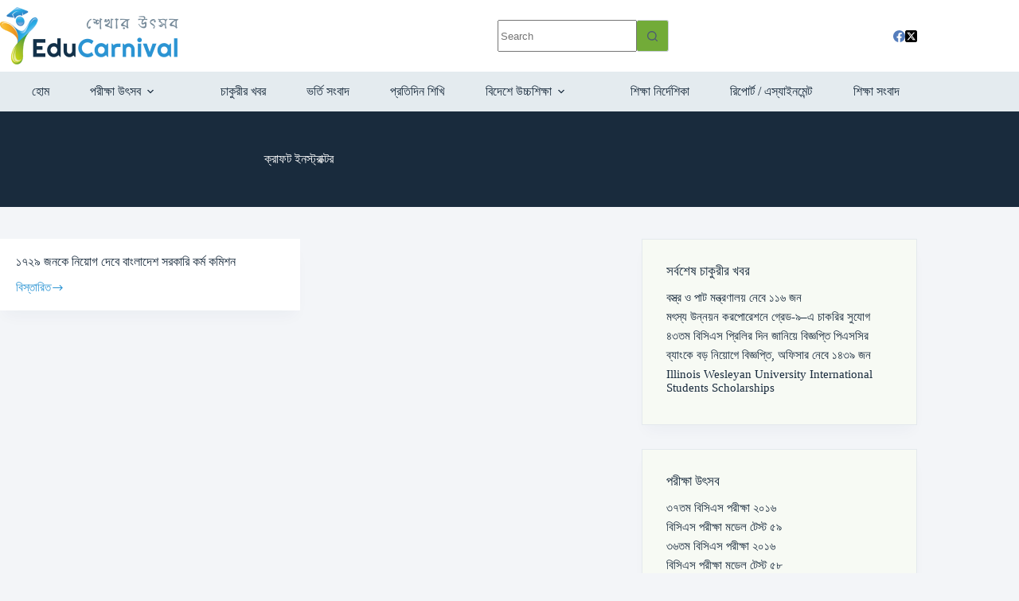

--- FILE ---
content_type: text/html; charset=UTF-8
request_url: https://www.educarnival.com/tag/%E0%A6%95%E0%A7%8D%E0%A6%B0%E0%A6%BE%E0%A6%AB%E0%A6%9F-%E0%A6%87%E0%A6%A8%E0%A6%B8%E0%A7%8D%E0%A6%9F%E0%A7%8D%E0%A6%B0%E0%A6%BE%E0%A6%95%E0%A7%8D%E0%A6%9F%E0%A6%B0/
body_size: 27925
content:
<!doctype html>
<html lang="en-US">
<head>
	
	<meta charset="UTF-8">
	<meta name="viewport" content="width=device-width, initial-scale=1, maximum-scale=5, viewport-fit=cover">
	<link rel="profile" href="https://gmpg.org/xfn/11">

	<title>ক্রাফট ইনস্ট্রাক্টর &#8211; Educarnival</title>
<meta name='robots' content='max-image-preview:large' />
	<style>img:is([sizes="auto" i], [sizes^="auto," i]) { contain-intrinsic-size: 3000px 1500px }</style>
	<meta property="og:type" content="object">
<meta property="og:title" content="Tag: ক্রাফট ইনস্ট্রাক্টর">
<meta property="og:url" content="https://www.educarnival.com/%e0%a7%a7%e0%a7%ad%e0%a7%a8%e0%a7%af-%e0%a6%9c%e0%a6%a8%e0%a6%95%e0%a7%87-%e0%a6%a8%e0%a6%bf%e0%a7%9f%e0%a7%8b%e0%a6%97-%e0%a6%a6%e0%a7%87%e0%a6%ac%e0%a7%87-%e0%a6%ac%e0%a6%be%e0%a6%82%e0%a6%b2/">
<meta property="og:site_name" content="Educarnival">
<meta property="article:publisher" content="https://www.facebook.com/educarnival">
<meta property="fb:app_id" content="769210630120840">
<meta name="twitter:title" content="Tag: ক্রাফট ইনস্ট্রাক্টর">
<meta name="twitter:site" content="@educarnival">
<meta name="twitter:creator" content="@educarnival">
<link rel='dns-prefetch' href='//www.googletagmanager.com' />
<link rel='dns-prefetch' href='//fundingchoicesmessages.google.com' />
<link rel="alternate" type="application/rss+xml" title="Educarnival &raquo; Feed" href="https://www.educarnival.com/feed/" />
<link rel="alternate" type="application/rss+xml" title="Educarnival &raquo; ক্রাফট ইনস্ট্রাক্টর Tag Feed" href="https://www.educarnival.com/tag/%e0%a6%95%e0%a7%8d%e0%a6%b0%e0%a6%be%e0%a6%ab%e0%a6%9f-%e0%a6%87%e0%a6%a8%e0%a6%b8%e0%a7%8d%e0%a6%9f%e0%a7%8d%e0%a6%b0%e0%a6%be%e0%a6%95%e0%a7%8d%e0%a6%9f%e0%a6%b0/feed/" />
<link rel='stylesheet' id='wp-block-library-css' href='https://www.educarnival.com/wp-includes/css/dist/block-library/style.min.css?ver=6.8.3' media='all' />
<style id='global-styles-inline-css'>
:root{--wp--preset--aspect-ratio--square: 1;--wp--preset--aspect-ratio--4-3: 4/3;--wp--preset--aspect-ratio--3-4: 3/4;--wp--preset--aspect-ratio--3-2: 3/2;--wp--preset--aspect-ratio--2-3: 2/3;--wp--preset--aspect-ratio--16-9: 16/9;--wp--preset--aspect-ratio--9-16: 9/16;--wp--preset--color--black: #000000;--wp--preset--color--cyan-bluish-gray: #abb8c3;--wp--preset--color--white: #ffffff;--wp--preset--color--pale-pink: #f78da7;--wp--preset--color--vivid-red: #cf2e2e;--wp--preset--color--luminous-vivid-orange: #ff6900;--wp--preset--color--luminous-vivid-amber: #fcb900;--wp--preset--color--light-green-cyan: #7bdcb5;--wp--preset--color--vivid-green-cyan: #00d084;--wp--preset--color--pale-cyan-blue: #8ed1fc;--wp--preset--color--vivid-cyan-blue: #0693e3;--wp--preset--color--vivid-purple: #9b51e0;--wp--preset--color--palette-color-1: var(--theme-palette-color-1, #72ab38);--wp--preset--color--palette-color-2: var(--theme-palette-color-2, #2b94d3);--wp--preset--color--palette-color-3: var(--theme-palette-color-3, #4c5d71);--wp--preset--color--palette-color-4: var(--theme-palette-color-4, #192b3d);--wp--preset--color--palette-color-5: var(--theme-palette-color-5, #ffffff);--wp--preset--color--palette-color-6: var(--theme-palette-color-6, #f2f5f7);--wp--preset--color--palette-color-7: var(--theme-palette-color-7, #FAFBFC);--wp--preset--color--palette-color-8: var(--theme-palette-color-8, #ffffff);--wp--preset--gradient--vivid-cyan-blue-to-vivid-purple: linear-gradient(135deg,rgba(6,147,227,1) 0%,rgb(155,81,224) 100%);--wp--preset--gradient--light-green-cyan-to-vivid-green-cyan: linear-gradient(135deg,rgb(122,220,180) 0%,rgb(0,208,130) 100%);--wp--preset--gradient--luminous-vivid-amber-to-luminous-vivid-orange: linear-gradient(135deg,rgba(252,185,0,1) 0%,rgba(255,105,0,1) 100%);--wp--preset--gradient--luminous-vivid-orange-to-vivid-red: linear-gradient(135deg,rgba(255,105,0,1) 0%,rgb(207,46,46) 100%);--wp--preset--gradient--very-light-gray-to-cyan-bluish-gray: linear-gradient(135deg,rgb(238,238,238) 0%,rgb(169,184,195) 100%);--wp--preset--gradient--cool-to-warm-spectrum: linear-gradient(135deg,rgb(74,234,220) 0%,rgb(151,120,209) 20%,rgb(207,42,186) 40%,rgb(238,44,130) 60%,rgb(251,105,98) 80%,rgb(254,248,76) 100%);--wp--preset--gradient--blush-light-purple: linear-gradient(135deg,rgb(255,206,236) 0%,rgb(152,150,240) 100%);--wp--preset--gradient--blush-bordeaux: linear-gradient(135deg,rgb(254,205,165) 0%,rgb(254,45,45) 50%,rgb(107,0,62) 100%);--wp--preset--gradient--luminous-dusk: linear-gradient(135deg,rgb(255,203,112) 0%,rgb(199,81,192) 50%,rgb(65,88,208) 100%);--wp--preset--gradient--pale-ocean: linear-gradient(135deg,rgb(255,245,203) 0%,rgb(182,227,212) 50%,rgb(51,167,181) 100%);--wp--preset--gradient--electric-grass: linear-gradient(135deg,rgb(202,248,128) 0%,rgb(113,206,126) 100%);--wp--preset--gradient--midnight: linear-gradient(135deg,rgb(2,3,129) 0%,rgb(40,116,252) 100%);--wp--preset--gradient--juicy-peach: linear-gradient(to right, #ffecd2 0%, #fcb69f 100%);--wp--preset--gradient--young-passion: linear-gradient(to right, #ff8177 0%, #ff867a 0%, #ff8c7f 21%, #f99185 52%, #cf556c 78%, #b12a5b 100%);--wp--preset--gradient--true-sunset: linear-gradient(to right, #fa709a 0%, #fee140 100%);--wp--preset--gradient--morpheus-den: linear-gradient(to top, #30cfd0 0%, #330867 100%);--wp--preset--gradient--plum-plate: linear-gradient(135deg, #667eea 0%, #764ba2 100%);--wp--preset--gradient--aqua-splash: linear-gradient(15deg, #13547a 0%, #80d0c7 100%);--wp--preset--gradient--love-kiss: linear-gradient(to top, #ff0844 0%, #ffb199 100%);--wp--preset--gradient--new-retrowave: linear-gradient(to top, #3b41c5 0%, #a981bb 49%, #ffc8a9 100%);--wp--preset--gradient--plum-bath: linear-gradient(to top, #cc208e 0%, #6713d2 100%);--wp--preset--gradient--high-flight: linear-gradient(to right, #0acffe 0%, #495aff 100%);--wp--preset--gradient--teen-party: linear-gradient(-225deg, #FF057C 0%, #8D0B93 50%, #321575 100%);--wp--preset--gradient--fabled-sunset: linear-gradient(-225deg, #231557 0%, #44107A 29%, #FF1361 67%, #FFF800 100%);--wp--preset--gradient--arielle-smile: radial-gradient(circle 248px at center, #16d9e3 0%, #30c7ec 47%, #46aef7 100%);--wp--preset--gradient--itmeo-branding: linear-gradient(180deg, #2af598 0%, #009efd 100%);--wp--preset--gradient--deep-blue: linear-gradient(to right, #6a11cb 0%, #2575fc 100%);--wp--preset--gradient--strong-bliss: linear-gradient(to right, #f78ca0 0%, #f9748f 19%, #fd868c 60%, #fe9a8b 100%);--wp--preset--gradient--sweet-period: linear-gradient(to top, #3f51b1 0%, #5a55ae 13%, #7b5fac 25%, #8f6aae 38%, #a86aa4 50%, #cc6b8e 62%, #f18271 75%, #f3a469 87%, #f7c978 100%);--wp--preset--gradient--purple-division: linear-gradient(to top, #7028e4 0%, #e5b2ca 100%);--wp--preset--gradient--cold-evening: linear-gradient(to top, #0c3483 0%, #a2b6df 100%, #6b8cce 100%, #a2b6df 100%);--wp--preset--gradient--mountain-rock: linear-gradient(to right, #868f96 0%, #596164 100%);--wp--preset--gradient--desert-hump: linear-gradient(to top, #c79081 0%, #dfa579 100%);--wp--preset--gradient--ethernal-constance: linear-gradient(to top, #09203f 0%, #537895 100%);--wp--preset--gradient--happy-memories: linear-gradient(-60deg, #ff5858 0%, #f09819 100%);--wp--preset--gradient--grown-early: linear-gradient(to top, #0ba360 0%, #3cba92 100%);--wp--preset--gradient--morning-salad: linear-gradient(-225deg, #B7F8DB 0%, #50A7C2 100%);--wp--preset--gradient--night-call: linear-gradient(-225deg, #AC32E4 0%, #7918F2 48%, #4801FF 100%);--wp--preset--gradient--mind-crawl: linear-gradient(-225deg, #473B7B 0%, #3584A7 51%, #30D2BE 100%);--wp--preset--gradient--angel-care: linear-gradient(-225deg, #FFE29F 0%, #FFA99F 48%, #FF719A 100%);--wp--preset--gradient--juicy-cake: linear-gradient(to top, #e14fad 0%, #f9d423 100%);--wp--preset--gradient--rich-metal: linear-gradient(to right, #d7d2cc 0%, #304352 100%);--wp--preset--gradient--mole-hall: linear-gradient(-20deg, #616161 0%, #9bc5c3 100%);--wp--preset--gradient--cloudy-knoxville: linear-gradient(120deg, #fdfbfb 0%, #ebedee 100%);--wp--preset--gradient--soft-grass: linear-gradient(to top, #c1dfc4 0%, #deecdd 100%);--wp--preset--gradient--saint-petersburg: linear-gradient(135deg, #f5f7fa 0%, #c3cfe2 100%);--wp--preset--gradient--everlasting-sky: linear-gradient(135deg, #fdfcfb 0%, #e2d1c3 100%);--wp--preset--gradient--kind-steel: linear-gradient(-20deg, #e9defa 0%, #fbfcdb 100%);--wp--preset--gradient--over-sun: linear-gradient(60deg, #abecd6 0%, #fbed96 100%);--wp--preset--gradient--premium-white: linear-gradient(to top, #d5d4d0 0%, #d5d4d0 1%, #eeeeec 31%, #efeeec 75%, #e9e9e7 100%);--wp--preset--gradient--clean-mirror: linear-gradient(45deg, #93a5cf 0%, #e4efe9 100%);--wp--preset--gradient--wild-apple: linear-gradient(to top, #d299c2 0%, #fef9d7 100%);--wp--preset--gradient--snow-again: linear-gradient(to top, #e6e9f0 0%, #eef1f5 100%);--wp--preset--gradient--confident-cloud: linear-gradient(to top, #dad4ec 0%, #dad4ec 1%, #f3e7e9 100%);--wp--preset--gradient--glass-water: linear-gradient(to top, #dfe9f3 0%, white 100%);--wp--preset--gradient--perfect-white: linear-gradient(-225deg, #E3FDF5 0%, #FFE6FA 100%);--wp--preset--font-size--small: 13px;--wp--preset--font-size--medium: 20px;--wp--preset--font-size--large: clamp(22px, 1.375rem + ((1vw - 3.2px) * 0.625), 30px);--wp--preset--font-size--x-large: clamp(30px, 1.875rem + ((1vw - 3.2px) * 1.563), 50px);--wp--preset--font-size--xx-large: clamp(45px, 2.813rem + ((1vw - 3.2px) * 2.734), 80px);--wp--preset--font-family--educarnival-font: ct_font_educarnival__font;--wp--preset--spacing--20: 0.44rem;--wp--preset--spacing--30: 0.67rem;--wp--preset--spacing--40: 1rem;--wp--preset--spacing--50: 1.5rem;--wp--preset--spacing--60: 2.25rem;--wp--preset--spacing--70: 3.38rem;--wp--preset--spacing--80: 5.06rem;--wp--preset--shadow--natural: 6px 6px 9px rgba(0, 0, 0, 0.2);--wp--preset--shadow--deep: 12px 12px 50px rgba(0, 0, 0, 0.4);--wp--preset--shadow--sharp: 6px 6px 0px rgba(0, 0, 0, 0.2);--wp--preset--shadow--outlined: 6px 6px 0px -3px rgba(255, 255, 255, 1), 6px 6px rgba(0, 0, 0, 1);--wp--preset--shadow--crisp: 6px 6px 0px rgba(0, 0, 0, 1);}:root { --wp--style--global--content-size: var(--theme-block-max-width);--wp--style--global--wide-size: var(--theme-block-wide-max-width); }:where(body) { margin: 0; }.wp-site-blocks > .alignleft { float: left; margin-right: 2em; }.wp-site-blocks > .alignright { float: right; margin-left: 2em; }.wp-site-blocks > .aligncenter { justify-content: center; margin-left: auto; margin-right: auto; }:where(.wp-site-blocks) > * { margin-block-start: var(--theme-content-spacing); margin-block-end: 0; }:where(.wp-site-blocks) > :first-child { margin-block-start: 0; }:where(.wp-site-blocks) > :last-child { margin-block-end: 0; }:root { --wp--style--block-gap: var(--theme-content-spacing); }:root :where(.is-layout-flow) > :first-child{margin-block-start: 0;}:root :where(.is-layout-flow) > :last-child{margin-block-end: 0;}:root :where(.is-layout-flow) > *{margin-block-start: var(--theme-content-spacing);margin-block-end: 0;}:root :where(.is-layout-constrained) > :first-child{margin-block-start: 0;}:root :where(.is-layout-constrained) > :last-child{margin-block-end: 0;}:root :where(.is-layout-constrained) > *{margin-block-start: var(--theme-content-spacing);margin-block-end: 0;}:root :where(.is-layout-flex){gap: var(--theme-content-spacing);}:root :where(.is-layout-grid){gap: var(--theme-content-spacing);}.is-layout-flow > .alignleft{float: left;margin-inline-start: 0;margin-inline-end: 2em;}.is-layout-flow > .alignright{float: right;margin-inline-start: 2em;margin-inline-end: 0;}.is-layout-flow > .aligncenter{margin-left: auto !important;margin-right: auto !important;}.is-layout-constrained > .alignleft{float: left;margin-inline-start: 0;margin-inline-end: 2em;}.is-layout-constrained > .alignright{float: right;margin-inline-start: 2em;margin-inline-end: 0;}.is-layout-constrained > .aligncenter{margin-left: auto !important;margin-right: auto !important;}.is-layout-constrained > :where(:not(.alignleft):not(.alignright):not(.alignfull)){max-width: var(--wp--style--global--content-size);margin-left: auto !important;margin-right: auto !important;}.is-layout-constrained > .alignwide{max-width: var(--wp--style--global--wide-size);}body .is-layout-flex{display: flex;}.is-layout-flex{flex-wrap: wrap;align-items: center;}.is-layout-flex > :is(*, div){margin: 0;}body .is-layout-grid{display: grid;}.is-layout-grid > :is(*, div){margin: 0;}body{padding-top: 0px;padding-right: 0px;padding-bottom: 0px;padding-left: 0px;}.has-black-color{color: var(--wp--preset--color--black) !important;}.has-cyan-bluish-gray-color{color: var(--wp--preset--color--cyan-bluish-gray) !important;}.has-white-color{color: var(--wp--preset--color--white) !important;}.has-pale-pink-color{color: var(--wp--preset--color--pale-pink) !important;}.has-vivid-red-color{color: var(--wp--preset--color--vivid-red) !important;}.has-luminous-vivid-orange-color{color: var(--wp--preset--color--luminous-vivid-orange) !important;}.has-luminous-vivid-amber-color{color: var(--wp--preset--color--luminous-vivid-amber) !important;}.has-light-green-cyan-color{color: var(--wp--preset--color--light-green-cyan) !important;}.has-vivid-green-cyan-color{color: var(--wp--preset--color--vivid-green-cyan) !important;}.has-pale-cyan-blue-color{color: var(--wp--preset--color--pale-cyan-blue) !important;}.has-vivid-cyan-blue-color{color: var(--wp--preset--color--vivid-cyan-blue) !important;}.has-vivid-purple-color{color: var(--wp--preset--color--vivid-purple) !important;}.has-palette-color-1-color{color: var(--wp--preset--color--palette-color-1) !important;}.has-palette-color-2-color{color: var(--wp--preset--color--palette-color-2) !important;}.has-palette-color-3-color{color: var(--wp--preset--color--palette-color-3) !important;}.has-palette-color-4-color{color: var(--wp--preset--color--palette-color-4) !important;}.has-palette-color-5-color{color: var(--wp--preset--color--palette-color-5) !important;}.has-palette-color-6-color{color: var(--wp--preset--color--palette-color-6) !important;}.has-palette-color-7-color{color: var(--wp--preset--color--palette-color-7) !important;}.has-palette-color-8-color{color: var(--wp--preset--color--palette-color-8) !important;}.has-black-background-color{background-color: var(--wp--preset--color--black) !important;}.has-cyan-bluish-gray-background-color{background-color: var(--wp--preset--color--cyan-bluish-gray) !important;}.has-white-background-color{background-color: var(--wp--preset--color--white) !important;}.has-pale-pink-background-color{background-color: var(--wp--preset--color--pale-pink) !important;}.has-vivid-red-background-color{background-color: var(--wp--preset--color--vivid-red) !important;}.has-luminous-vivid-orange-background-color{background-color: var(--wp--preset--color--luminous-vivid-orange) !important;}.has-luminous-vivid-amber-background-color{background-color: var(--wp--preset--color--luminous-vivid-amber) !important;}.has-light-green-cyan-background-color{background-color: var(--wp--preset--color--light-green-cyan) !important;}.has-vivid-green-cyan-background-color{background-color: var(--wp--preset--color--vivid-green-cyan) !important;}.has-pale-cyan-blue-background-color{background-color: var(--wp--preset--color--pale-cyan-blue) !important;}.has-vivid-cyan-blue-background-color{background-color: var(--wp--preset--color--vivid-cyan-blue) !important;}.has-vivid-purple-background-color{background-color: var(--wp--preset--color--vivid-purple) !important;}.has-palette-color-1-background-color{background-color: var(--wp--preset--color--palette-color-1) !important;}.has-palette-color-2-background-color{background-color: var(--wp--preset--color--palette-color-2) !important;}.has-palette-color-3-background-color{background-color: var(--wp--preset--color--palette-color-3) !important;}.has-palette-color-4-background-color{background-color: var(--wp--preset--color--palette-color-4) !important;}.has-palette-color-5-background-color{background-color: var(--wp--preset--color--palette-color-5) !important;}.has-palette-color-6-background-color{background-color: var(--wp--preset--color--palette-color-6) !important;}.has-palette-color-7-background-color{background-color: var(--wp--preset--color--palette-color-7) !important;}.has-palette-color-8-background-color{background-color: var(--wp--preset--color--palette-color-8) !important;}.has-black-border-color{border-color: var(--wp--preset--color--black) !important;}.has-cyan-bluish-gray-border-color{border-color: var(--wp--preset--color--cyan-bluish-gray) !important;}.has-white-border-color{border-color: var(--wp--preset--color--white) !important;}.has-pale-pink-border-color{border-color: var(--wp--preset--color--pale-pink) !important;}.has-vivid-red-border-color{border-color: var(--wp--preset--color--vivid-red) !important;}.has-luminous-vivid-orange-border-color{border-color: var(--wp--preset--color--luminous-vivid-orange) !important;}.has-luminous-vivid-amber-border-color{border-color: var(--wp--preset--color--luminous-vivid-amber) !important;}.has-light-green-cyan-border-color{border-color: var(--wp--preset--color--light-green-cyan) !important;}.has-vivid-green-cyan-border-color{border-color: var(--wp--preset--color--vivid-green-cyan) !important;}.has-pale-cyan-blue-border-color{border-color: var(--wp--preset--color--pale-cyan-blue) !important;}.has-vivid-cyan-blue-border-color{border-color: var(--wp--preset--color--vivid-cyan-blue) !important;}.has-vivid-purple-border-color{border-color: var(--wp--preset--color--vivid-purple) !important;}.has-palette-color-1-border-color{border-color: var(--wp--preset--color--palette-color-1) !important;}.has-palette-color-2-border-color{border-color: var(--wp--preset--color--palette-color-2) !important;}.has-palette-color-3-border-color{border-color: var(--wp--preset--color--palette-color-3) !important;}.has-palette-color-4-border-color{border-color: var(--wp--preset--color--palette-color-4) !important;}.has-palette-color-5-border-color{border-color: var(--wp--preset--color--palette-color-5) !important;}.has-palette-color-6-border-color{border-color: var(--wp--preset--color--palette-color-6) !important;}.has-palette-color-7-border-color{border-color: var(--wp--preset--color--palette-color-7) !important;}.has-palette-color-8-border-color{border-color: var(--wp--preset--color--palette-color-8) !important;}.has-vivid-cyan-blue-to-vivid-purple-gradient-background{background: var(--wp--preset--gradient--vivid-cyan-blue-to-vivid-purple) !important;}.has-light-green-cyan-to-vivid-green-cyan-gradient-background{background: var(--wp--preset--gradient--light-green-cyan-to-vivid-green-cyan) !important;}.has-luminous-vivid-amber-to-luminous-vivid-orange-gradient-background{background: var(--wp--preset--gradient--luminous-vivid-amber-to-luminous-vivid-orange) !important;}.has-luminous-vivid-orange-to-vivid-red-gradient-background{background: var(--wp--preset--gradient--luminous-vivid-orange-to-vivid-red) !important;}.has-very-light-gray-to-cyan-bluish-gray-gradient-background{background: var(--wp--preset--gradient--very-light-gray-to-cyan-bluish-gray) !important;}.has-cool-to-warm-spectrum-gradient-background{background: var(--wp--preset--gradient--cool-to-warm-spectrum) !important;}.has-blush-light-purple-gradient-background{background: var(--wp--preset--gradient--blush-light-purple) !important;}.has-blush-bordeaux-gradient-background{background: var(--wp--preset--gradient--blush-bordeaux) !important;}.has-luminous-dusk-gradient-background{background: var(--wp--preset--gradient--luminous-dusk) !important;}.has-pale-ocean-gradient-background{background: var(--wp--preset--gradient--pale-ocean) !important;}.has-electric-grass-gradient-background{background: var(--wp--preset--gradient--electric-grass) !important;}.has-midnight-gradient-background{background: var(--wp--preset--gradient--midnight) !important;}.has-juicy-peach-gradient-background{background: var(--wp--preset--gradient--juicy-peach) !important;}.has-young-passion-gradient-background{background: var(--wp--preset--gradient--young-passion) !important;}.has-true-sunset-gradient-background{background: var(--wp--preset--gradient--true-sunset) !important;}.has-morpheus-den-gradient-background{background: var(--wp--preset--gradient--morpheus-den) !important;}.has-plum-plate-gradient-background{background: var(--wp--preset--gradient--plum-plate) !important;}.has-aqua-splash-gradient-background{background: var(--wp--preset--gradient--aqua-splash) !important;}.has-love-kiss-gradient-background{background: var(--wp--preset--gradient--love-kiss) !important;}.has-new-retrowave-gradient-background{background: var(--wp--preset--gradient--new-retrowave) !important;}.has-plum-bath-gradient-background{background: var(--wp--preset--gradient--plum-bath) !important;}.has-high-flight-gradient-background{background: var(--wp--preset--gradient--high-flight) !important;}.has-teen-party-gradient-background{background: var(--wp--preset--gradient--teen-party) !important;}.has-fabled-sunset-gradient-background{background: var(--wp--preset--gradient--fabled-sunset) !important;}.has-arielle-smile-gradient-background{background: var(--wp--preset--gradient--arielle-smile) !important;}.has-itmeo-branding-gradient-background{background: var(--wp--preset--gradient--itmeo-branding) !important;}.has-deep-blue-gradient-background{background: var(--wp--preset--gradient--deep-blue) !important;}.has-strong-bliss-gradient-background{background: var(--wp--preset--gradient--strong-bliss) !important;}.has-sweet-period-gradient-background{background: var(--wp--preset--gradient--sweet-period) !important;}.has-purple-division-gradient-background{background: var(--wp--preset--gradient--purple-division) !important;}.has-cold-evening-gradient-background{background: var(--wp--preset--gradient--cold-evening) !important;}.has-mountain-rock-gradient-background{background: var(--wp--preset--gradient--mountain-rock) !important;}.has-desert-hump-gradient-background{background: var(--wp--preset--gradient--desert-hump) !important;}.has-ethernal-constance-gradient-background{background: var(--wp--preset--gradient--ethernal-constance) !important;}.has-happy-memories-gradient-background{background: var(--wp--preset--gradient--happy-memories) !important;}.has-grown-early-gradient-background{background: var(--wp--preset--gradient--grown-early) !important;}.has-morning-salad-gradient-background{background: var(--wp--preset--gradient--morning-salad) !important;}.has-night-call-gradient-background{background: var(--wp--preset--gradient--night-call) !important;}.has-mind-crawl-gradient-background{background: var(--wp--preset--gradient--mind-crawl) !important;}.has-angel-care-gradient-background{background: var(--wp--preset--gradient--angel-care) !important;}.has-juicy-cake-gradient-background{background: var(--wp--preset--gradient--juicy-cake) !important;}.has-rich-metal-gradient-background{background: var(--wp--preset--gradient--rich-metal) !important;}.has-mole-hall-gradient-background{background: var(--wp--preset--gradient--mole-hall) !important;}.has-cloudy-knoxville-gradient-background{background: var(--wp--preset--gradient--cloudy-knoxville) !important;}.has-soft-grass-gradient-background{background: var(--wp--preset--gradient--soft-grass) !important;}.has-saint-petersburg-gradient-background{background: var(--wp--preset--gradient--saint-petersburg) !important;}.has-everlasting-sky-gradient-background{background: var(--wp--preset--gradient--everlasting-sky) !important;}.has-kind-steel-gradient-background{background: var(--wp--preset--gradient--kind-steel) !important;}.has-over-sun-gradient-background{background: var(--wp--preset--gradient--over-sun) !important;}.has-premium-white-gradient-background{background: var(--wp--preset--gradient--premium-white) !important;}.has-clean-mirror-gradient-background{background: var(--wp--preset--gradient--clean-mirror) !important;}.has-wild-apple-gradient-background{background: var(--wp--preset--gradient--wild-apple) !important;}.has-snow-again-gradient-background{background: var(--wp--preset--gradient--snow-again) !important;}.has-confident-cloud-gradient-background{background: var(--wp--preset--gradient--confident-cloud) !important;}.has-glass-water-gradient-background{background: var(--wp--preset--gradient--glass-water) !important;}.has-perfect-white-gradient-background{background: var(--wp--preset--gradient--perfect-white) !important;}.has-small-font-size{font-size: var(--wp--preset--font-size--small) !important;}.has-medium-font-size{font-size: var(--wp--preset--font-size--medium) !important;}.has-large-font-size{font-size: var(--wp--preset--font-size--large) !important;}.has-x-large-font-size{font-size: var(--wp--preset--font-size--x-large) !important;}.has-xx-large-font-size{font-size: var(--wp--preset--font-size--xx-large) !important;}.has-educarnival-font-font-family{font-family: var(--wp--preset--font-family--educarnival-font) !important;}
:root :where(.wp-block-pullquote){font-size: clamp(0.984em, 0.984rem + ((1vw - 0.2em) * 0.645), 1.5em);line-height: 1.6;}
</style>
<link rel='stylesheet' id='wpProQuiz_front_style-css' href='https://www.educarnival.com/wp-content/plugins/wp-pro-quiz/css/wpProQuiz_front.min.css?ver=0.37' media='all' />
<link rel='stylesheet' id='ct-main-styles-css' href='https://www.educarnival.com/wp-content/themes/blocksy/static/bundle/main.min.css?ver=2.1.21' media='all' />
<link rel='stylesheet' id='ct-page-title-styles-css' href='https://www.educarnival.com/wp-content/themes/blocksy/static/bundle/page-title.min.css?ver=2.1.21' media='all' />
<link rel='stylesheet' id='ct-sidebar-styles-css' href='https://www.educarnival.com/wp-content/themes/blocksy/static/bundle/sidebar.min.css?ver=2.1.21' media='all' />
<link rel='stylesheet' id='ct-elementor-styles-css' href='https://www.educarnival.com/wp-content/themes/blocksy/static/bundle/elementor-frontend.min.css?ver=2.1.21' media='all' />
<link rel='stylesheet' id='elementor-frontend-css' href='https://www.educarnival.com/wp-content/plugins/elementor/assets/css/frontend.min.css?ver=3.33.0' media='all' />
<style id='elementor-frontend-inline-css'>
.elementor-kit-456900{--e-global-color-primary:#72AB38;--e-global-color-secondary:#192B3D;--e-global-color-text:#4C5D71;--e-global-color-accent:#2B94D3;--e-global-color-265734f:#F7FAF4;--e-global-color-293cfc0:#F5B32D;--e-global-typography-primary-font-family:"Roboto";--e-global-typography-primary-font-weight:600;--e-global-typography-secondary-font-family:"Roboto Slab";--e-global-typography-secondary-font-weight:400;--e-global-typography-text-font-family:"Roboto";--e-global-typography-text-font-weight:400;--e-global-typography-accent-font-family:"Roboto";--e-global-typography-accent-font-weight:500;}.elementor-kit-456900 e-page-transition{background-color:#FFBC7D;}.elementor-section.elementor-section-boxed > .elementor-container{max-width:1170px;}.e-con{--container-max-width:1170px;}.elementor-widget:not(:last-child){margin-block-end:0px;}.elementor-element{--widgets-spacing:0px 0px;--widgets-spacing-row:0px;--widgets-spacing-column:0px;}{}h1.entry-title{display:var(--page-title-display);}@media(max-width:1024px){.elementor-section.elementor-section-boxed > .elementor-container{max-width:1024px;}.e-con{--container-max-width:1024px;}}@media(max-width:767px){.elementor-section.elementor-section-boxed > .elementor-container{max-width:767px;}.e-con{--container-max-width:767px;}}
</style>
<link rel='stylesheet' id='font-awesome-5-all-css' href='https://www.educarnival.com/wp-content/plugins/elementor/assets/lib/font-awesome/css/all.min.css?ver=3.33.0' media='all' />
<link rel='stylesheet' id='font-awesome-4-shim-css' href='https://www.educarnival.com/wp-content/plugins/elementor/assets/lib/font-awesome/css/v4-shims.min.css?ver=3.33.0' media='all' />
<link rel='stylesheet' id='blocksy-pro-search-input-styles-css' href='https://www.educarnival.com/wp-content/plugins/blocksy-companion-pro/framework/premium/static/bundle/search-input.min.css?ver=2.1.21' media='all' />
<link rel='stylesheet' id='blocksy-ext-shortcuts-styles-css' href='https://www.educarnival.com/wp-content/plugins/blocksy-companion-pro/framework/premium/extensions/shortcuts/static/bundle/main.min.css?ver=2.1.21' media='all' />
<link rel='stylesheet' id='elementor-gf-local-roboto-css' href='https://www.educarnival.com/wp-content/uploads/elementor/google-fonts/css/roboto.css?ver=1750038082' media='all' />
<link rel='stylesheet' id='elementor-gf-local-robotoslab-css' href='https://www.educarnival.com/wp-content/uploads/elementor/google-fonts/css/robotoslab.css?ver=1750038078' media='all' />
<script src="https://www.educarnival.com/wp-includes/js/jquery/jquery.min.js?ver=3.7.1" id="jquery-core-js"></script>
<script src="https://www.educarnival.com/wp-includes/js/jquery/jquery-migrate.min.js?ver=3.4.1" id="jquery-migrate-js"></script>
<script src="https://www.educarnival.com/wp-content/plugins/elementor/assets/lib/font-awesome/js/v4-shims.min.js?ver=3.33.0" id="font-awesome-4-shim-js"></script>
<link rel="https://api.w.org/" href="https://www.educarnival.com/wp-json/" /><link rel="alternate" title="JSON" type="application/json" href="https://www.educarnival.com/wp-json/wp/v2/tags/526" /><link rel="EditURI" type="application/rsd+xml" title="RSD" href="https://www.educarnival.com/xmlrpc.php?rsd" />
<meta name="generator" content="WordPress 6.8.3" />
<link rel="preconnect" href="https://fonts.gstatic.com/" crossorigin /><link rel="preconnect" href="https://fonts.googleapis.com/" crossorigin /><meta name="generator" content="Site Kit by Google 1.170.0" /><noscript><link rel='stylesheet' href='https://www.educarnival.com/wp-content/themes/blocksy/static/bundle/no-scripts.min.css' type='text/css'></noscript>
<style id="ct-main-styles-inline-css">:root {}@font-face {font-family:ct_font_educarnival__font;font-style:normal;font-weight:400;font-display:swap;src:url('https://www.educarnival.com/wp-content/uploads/Educarnival-Regular-1.woff2') format('woff2');}@font-face {font-family:ct_font_educarnival__font;font-style:normal;font-weight:500;font-display:swap;src:url('https://www.educarnival.com/wp-content/uploads/Educarnival-Medium-1.woff2') format('woff2');}@font-face {font-family:ct_font_educarnival__font;font-style:normal;font-weight:600;font-display:swap;src:url('https://www.educarnival.com/wp-content/uploads/Educarnival-SemiBold-1.woff2') format('woff2');}@font-face {font-family:ct_font_educarnival__font;font-style:normal;font-weight:700;font-display:swap;src:url('https://www.educarnival.com/wp-content/uploads/Educarnival-Bold-1.woff2') format('woff2');} [data-header*="type-1"] .ct-header [data-row*="bottom"] {--height:50px;background-color:#e4ebef;background-image:none;--theme-border-top:none;--theme-border-bottom:none;--theme-box-shadow:none;} [data-header*="type-1"] .ct-header [data-row*="bottom"] > div {--theme-border-top:none;--theme-border-bottom:none;} [data-header*="type-1"] .ct-header [data-sticky*="yes"] [data-row*="bottom"] {background-color:#e4ebef;background-image:none;--theme-border-top:none;--theme-border-bottom:none;--theme-box-shadow:none;} [data-header*="type-1"] .ct-header [data-sticky*="yes"] [data-row*="bottom"] > div {--theme-border-top:none;--theme-border-bottom:none;} [data-header*="type-1"] .ct-header [data-id="logo"] .site-logo-container {--logo-max-height:72px;} [data-header*="type-1"] .ct-header [data-id="logo"] .site-title {--theme-font-weight:700;--theme-font-style:normal;--theme-font-size:25px;--theme-link-initial-color:var(--theme-palette-color-4);} [data-header*="type-1"] .ct-header [data-id="menu"] > ul > li > a {--theme-font-weight:600;--theme-font-style:normal;--theme-text-transform:uppercase;--theme-font-size:15px;--theme-line-height:1.3;--theme-letter-spacing:0.5px;--theme-link-initial-color:var(--theme-palette-color-4);--theme-link-hover-color:var(--theme-palette-color-1);} [data-header*="type-1"] .ct-header [data-id="menu"] {--menu-indicator-hover-color:var(--theme-palette-color-1);--menu-indicator-active-color:var(--theme-palette-color-1);} [data-header*="type-1"] .ct-header [data-id="menu"] .sub-menu .ct-menu-link {--theme-link-initial-color:var(--theme-palette-color-3);--theme-link-hover-color:var(--theme-palette-color-1);--theme-font-weight:500;--theme-font-style:normal;--theme-font-size:14px;} [data-header*="type-1"] .ct-header [data-id="menu"] .sub-menu {--dropdown-background-color:var(--theme-palette-color-5);--dropdown-background-hover-color:var(--theme-palette-color-1);--dropdown-width:260px;--dropdown-items-spacing:14px;--dropdown-divider:1px dashed #e4ebef;--theme-box-shadow:0px 10px 20px rgba(41, 51, 61, 0.1);--theme-border-radius:0px 0px 2px 2px;} [data-header*="type-1"] .ct-header [data-sticky*="yes"] [data-id="menu"] .sub-menu {--sticky-state-dropdown-top-offset:0px;} [data-header*="type-1"] .ct-header [data-row*="middle"] {--height:90px;background-color:#ffffff;background-image:none;--theme-border-top:none;--theme-border-bottom:none;--theme-box-shadow:none;} [data-header*="type-1"] .ct-header [data-row*="middle"] > div {--theme-border-top:none;--theme-border-bottom:none;} [data-header*="type-1"] .ct-header [data-sticky*="yes"] [data-row*="middle"] {background-color:#ffffff;background-image:none;--theme-border-top:none;--theme-border-bottom:none;--theme-box-shadow:none;} [data-header*="type-1"] .ct-header [data-sticky*="yes"] [data-row*="middle"] > div {--theme-border-top:none;--theme-border-bottom:none;} [data-header*="type-1"] [data-id="mobile-menu"] {--theme-font-weight:500;--theme-font-style:normal;--theme-font-size:30px;--theme-link-initial-color:#ffffff;--theme-link-hover-color:#c3dbaa;--mobile-menu-divider:none;} [data-header*="type-1"] #offcanvas {--theme-box-shadow:0px 0px 70px rgba(0, 0, 0, 0.35);--side-panel-width:500px;--panel-content-height:100%;} [data-header*="type-1"] #offcanvas .ct-panel-inner {background-color:rgba(18, 21, 25, 0.98);} [data-header*="type-1"] [data-id="socials"].ct-header-socials {--theme-icon-size:15px;} [data-header*="type-1"] [data-id="socials"].ct-header-socials .ct-label {--theme-font-weight:600;--theme-font-style:normal;--theme-text-transform:uppercase;--theme-font-size:12px;} [data-header*="type-1"] [data-id="socials"].ct-header-socials [data-color="custom"] {--theme-icon-color:var(--theme-text-color);--background-color:rgba(218, 222, 228, 0.3);--background-hover-color:var(--theme-palette-color-1);} [data-header*="type-1"] [data-id="trigger"] {--theme-icon-size:18px;--theme-icon-color:var(--theme-text-color);--secondColor:#eeeeee;--secondColorHover:#eeeeee;--toggle-button-radius:3px;} [data-header*="type-1"] [data-id="trigger"]:not([data-design="simple"]) {--toggle-button-padding:10px;} [data-header*="type-1"] [data-id="trigger"] .ct-label {--theme-font-weight:600;--theme-font-style:normal;--theme-text-transform:uppercase;--theme-font-size:12px;} [data-header*="type-1"] .ct-header [data-id="search-input"] {--max-width:80%;--theme-form-field-border-initial-color:#cad0d8;} [data-header*="type-1"] .ct-header [data-middle="search-input"] {--search-box-max-width:80%;} [data-header*="type-1"] .ct-header [data-id="search-input"] .ct-search-results {--theme-font-weight:500;--theme-font-style:normal;--theme-font-size:14px;--theme-line-height:1.4;--theme-link-initial-color:var(--theme-text-color);--search-dropdown-background:#ffffff;--items-divider:1px dashed rgba(0, 0, 0, 0.05);--search-dropdown-box-shadow:0px 50px 70px rgba(210, 213, 218, 0.4);} [data-header*="type-1"] {--header-height:140px;--header-sticky-height:50px;--header-sticky-offset:0px;} [data-header*="type-1"] .ct-header {background-image:none;} [data-header*="type-1"] [data-sticky*="yes"] {background-image:none;} [data-footer*="type-1"] .ct-footer [data-row*="bottom"] > div {--container-spacing:40px;--vertical-alignment:flex-start;--theme-border:none;--theme-border-top:none;--theme-border-bottom:none;--grid-template-columns:1fr 2fr;} [data-footer*="type-1"] .ct-footer [data-row*="bottom"] .widget-title {--theme-font-size:16px;} [data-footer*="type-1"] .ct-footer [data-row*="bottom"] {--theme-border-top:none;--theme-border-bottom:none;background-color:var(--theme-palette-color-4);} [data-footer*="type-1"] [data-id="copyright"] {--theme-font-weight:400;--theme-font-style:normal;--theme-font-size:15px;--theme-line-height:1.3;--theme-text-color:rgba(237, 239, 242, 0.8);} [data-footer*="type-1"] [data-column="copyright"] {--horizontal-alignment:right;--vertical-alignment:center;} [data-footer*="type-1"] .ct-footer [data-row*="middle"] > div {--container-spacing:50px;--theme-border:none;--theme-border-top:none;--theme-border-bottom:none;--grid-template-columns:repeat(4, 1fr);} [data-footer*="type-1"] .ct-footer [data-row*="middle"] .widget-title {--theme-font-size:16px;--theme-heading-color:var(--theme-palette-color-5);} [data-footer*="type-1"] .ct-footer [data-row*="middle"] .ct-widget > *:not(.widget-title) {--theme-font-size:15px;} [data-footer*="type-1"] .ct-footer [data-row*="middle"] .ct-widget {--theme-text-color:var(--theme-palette-color-5);--theme-link-initial-color:var(--theme-palette-color-5);--theme-link-hover-color:#deead2;} [data-footer*="type-1"] .ct-footer [data-row*="middle"] {--theme-border-top:none;--theme-border-bottom:none;background-color:var(--theme-palette-color-4);} [data-footer*="type-1"] [data-id="socials"].ct-footer-socials {--theme-icon-size:16px;--items-spacing:20px;} [data-footer*="type-1"] [data-column="socials"] {--horizontal-alignment:flex-start;--vertical-alignment:center;} [data-footer*="type-1"] [data-id="socials"].ct-footer-socials .ct-label {--theme-font-weight:600;--theme-font-style:normal;--theme-text-transform:uppercase;--theme-font-size:12px;--visibility:none;} [data-footer*="type-1"] [data-id="socials"].ct-footer-socials [data-color="custom"] {--theme-icon-color:var(--theme-palette-color-5);--theme-icon-hover-color:#d7e3cc;--background-color:rgba(218, 222, 228, 0.3);--background-hover-color:var(--theme-palette-color-1);} [data-footer*="type-1"] .ct-footer [data-column="widget-area-1"] .ct-widget {--theme-text-color:#eff3f5;--theme-link-initial-color:#f7f7f7;--theme-link-hover-color:var(--theme-palette-color-8);} [data-footer*="type-1"] .ct-footer [data-column="widget-area-2"] .ct-widget {--theme-text-color:var(--theme-palette-color-7);--theme-link-initial-color:rgba(237, 239, 242, 0.8);--theme-link-hover-color:var(--theme-palette-color-8);} [data-footer*="type-1"] .ct-footer [data-column="widget-area-3"] .ct-widget {--theme-text-color:var(--theme-palette-color-7);--theme-link-initial-color:rgba(237, 239, 242, 0.8);--theme-link-hover-color:var(--theme-palette-color-8);} [data-footer*="type-1"] .ct-footer [data-id="logo"] .site-logo-container {--logo-max-height:72px;} [data-footer*="type-1"] .ct-footer [data-id="logo"] .site-title {--theme-font-weight:700;--theme-font-style:normal;--theme-font-size:25px;--theme-line-height:1.5;--theme-link-initial-color:var(--theme-palette-color-4);} [data-footer*="type-1"][data-footer*="reveal"] .site-main {--footer-box-shadow:0px 30px 50px rgba(0, 0, 0, 0.1);} [data-footer*="type-1"] .ct-footer {background-color:var(--theme-palette-color-6);} [data-footer*="type-1"] footer.ct-container {--footer-container-bottom-offset:50px;--footer-container-padding:0px 35px;}:root {--theme-font-family:ct_font_educarnival__font, Sans-Serif;--theme-font-weight:500;--theme-font-style:normal;--theme-text-transform:none;--theme-text-decoration:none;--theme-font-size:18px;--theme-line-height:1.8em;--theme-letter-spacing:0em;--theme-button-font-family:ct_font_educarnival__font, Sans-Serif;--theme-button-font-weight:600;--theme-button-font-style:normal;--theme-button-font-size:16px;--has-classic-forms:var(--true);--has-modern-forms:var(--false);--theme-form-field-border-initial-color:var(--theme-border-color);--theme-form-field-border-focus-color:var(--theme-palette-color-1);--theme-form-selection-field-initial-color:var(--theme-border-color);--theme-form-selection-field-active-color:var(--theme-palette-color-1);--e-global-color-blocksy_palette_1:var(--theme-palette-color-1);--e-global-color-blocksy_palette_2:var(--theme-palette-color-2);--e-global-color-blocksy_palette_3:var(--theme-palette-color-3);--e-global-color-blocksy_palette_4:var(--theme-palette-color-4);--e-global-color-blocksy_palette_5:var(--theme-palette-color-5);--e-global-color-blocksy_palette_6:var(--theme-palette-color-6);--e-global-color-blocksy_palette_7:var(--theme-palette-color-7);--e-global-color-blocksy_palette_8:var(--theme-palette-color-8);--theme-palette-color-1:#72ab38;--theme-palette-color-2:#2b94d3;--theme-palette-color-3:#4c5d71;--theme-palette-color-4:#192b3d;--theme-palette-color-5:#ffffff;--theme-palette-color-6:#f2f5f7;--theme-palette-color-7:#FAFBFC;--theme-palette-color-8:#ffffff;--theme-text-color:var(--theme-palette-color-3);--theme-link-initial-color:var(--theme-palette-color-4);--theme-link-hover-color:var(--theme-palette-color-2);--theme-selection-text-color:#ffffff;--theme-selection-background-color:var(--theme-palette-color-1);--theme-border-color:var(--theme-palette-color-5);--theme-headings-color:var(--theme-palette-color-4);--theme-content-spacing:1.5em;--theme-button-min-height:40px;--theme-button-shadow:none;--theme-button-transform:none;--theme-button-text-initial-color:#ffffff;--theme-button-text-hover-color:#ffffff;--theme-button-background-initial-color:var(--theme-palette-color-1);--theme-button-background-hover-color:var(--theme-palette-color-2);--theme-button-border:none;--theme-button-padding:5px 20px;--theme-normal-container-max-width:1170px;--theme-content-vertical-spacing:40px;--theme-container-edge-spacing:90vw;--theme-narrow-container-max-width:750px;--theme-wide-offset:130px;}h1 {--theme-font-family:ct_font_educarnival__font, Sans-Serif;--theme-font-weight:600;--theme-font-style:normal;--theme-font-size:40px;--theme-line-height:1.5em;}h2 {--theme-font-family:ct_font_educarnival__font, Sans-Serif;--theme-font-weight:600;--theme-font-style:normal;--theme-font-size:32px;--theme-line-height:1.5em;}h3 {--theme-font-family:ct_font_educarnival__font, Sans-Serif;--theme-font-weight:600;--theme-font-style:normal;--theme-font-size:24px;--theme-line-height:1.5em;}h4 {--theme-font-family:ct_font_educarnival__font, Sans-Serif;--theme-font-weight:600;--theme-font-style:normal;--theme-font-size:20px;--theme-line-height:1.5em;}h5 {--theme-font-family:ct_font_educarnival__font, Sans-Serif;--theme-font-weight:600;--theme-font-style:normal;--theme-font-size:17px;--theme-line-height:1.5em;}h6 {--theme-font-family:ct_font_educarnival__font, Sans-Serif;--theme-font-weight:600;--theme-font-style:normal;--theme-font-size:15px;--theme-line-height:1.5em;}.wp-block-pullquote {--theme-font-family:ct_font_educarnival__font, Sans-Serif;--theme-font-weight:500;--theme-font-style:normal;--theme-font-size:24px;}pre, code, samp, kbd {--theme-font-family:monospace;--theme-font-weight:400;--theme-font-style:normal;--theme-font-size:16px;}figcaption {--theme-font-size:14px;}.ct-sidebar .widget-title {--theme-text-decoration:none;--theme-font-size:18px;}.ct-sidebar .ct-widget > *:not(.widget-title) {--theme-font-weight:400;--theme-font-style:normal;--theme-font-size:17px;}.ct-breadcrumbs {--theme-font-weight:600;--theme-font-style:normal;--theme-text-transform:uppercase;--theme-font-size:12px;}body {background-color:#f3f5f8;background-image:none;} [data-prefix="single_blog_post"] .entry-header .page-title {--theme-font-weight:600;--theme-font-style:normal;--theme-font-size:40px;--theme-heading-color:var(--theme-palette-color-4);} [data-prefix="single_blog_post"] .entry-header .entry-meta {--theme-font-weight:500;--theme-font-style:normal;--theme-text-transform:none;--theme-font-size:16px;--theme-line-height:1.3;--theme-text-color:var(--theme-palette-color-1);} [data-prefix="categories"] .entry-header .page-title {--theme-font-weight:600;--theme-font-style:normal;--theme-font-size:40px;--theme-heading-color:var(--theme-palette-color-5);} [data-prefix="categories"] .entry-header .entry-meta {--theme-font-weight:600;--theme-font-style:normal;--theme-text-transform:uppercase;--theme-font-size:12px;--theme-line-height:1.3;} [data-prefix="categories"] .hero-section[data-type="type-2"] {--min-height:120px;background-color:var(--theme-palette-color-4);background-image:none;--container-padding:50px 0;} [data-prefix="search"] .entry-header .page-title {--theme-font-size:30px;--theme-heading-color:var(--theme-palette-color-5);} [data-prefix="search"] .entry-header .entry-meta {--theme-font-weight:600;--theme-font-style:normal;--theme-text-transform:uppercase;--theme-font-size:12px;--theme-line-height:1.3;} [data-prefix="search"] .hero-section[data-type="type-2"] {--min-height:100px;background-color:var(--theme-palette-color-4);background-image:none;--container-padding:50px 0px;} [data-prefix="author"] .entry-header .page-title {--theme-font-size:30px;} [data-prefix="author"] .entry-header .entry-meta {--theme-font-weight:600;--theme-font-style:normal;--theme-text-transform:uppercase;--theme-font-size:12px;--theme-line-height:1.3;} [data-prefix="author"] .hero-section[data-type="type-2"] {background-color:var(--theme-palette-color-6);background-image:none;--container-padding:50px 0px;} [data-prefix="single_page"] .entry-header .page-title {--theme-font-size:30px;} [data-prefix="single_page"] .entry-header .entry-meta {--theme-font-weight:600;--theme-font-style:normal;--theme-text-transform:uppercase;--theme-font-size:12px;--theme-line-height:1.3;} [data-prefix="single_page"] .hero-section[data-type="type-1"] {--margin-bottom:40px;} [data-prefix="exam_carnival_single"] .entry-header .page-title {--theme-font-size:40px;--theme-heading-color:var(--theme-palette-color-4);} [data-prefix="exam_carnival_single"] .entry-header .entry-meta {--theme-font-weight:600;--theme-font-style:normal;--theme-text-transform:uppercase;--theme-font-size:12px;--theme-line-height:1.3;} [data-prefix="exam_carnival_single"] .hero-section[data-type="type-2"] {--min-height:160px;background-color:rgba(255, 255, 255, 0);background-image:none;--container-padding:50px 0px;} [data-prefix="exam_carnival_single"] .hero-section .page-title, [data-prefix="exam_carnival_single"] .hero-section .ct-author-name {--itemSpacing:0px;} [data-prefix="exam_carnival_archive"] .entry-header .page-title {--theme-font-size:40px;--theme-heading-color:var(--theme-palette-color-5);} [data-prefix="exam_carnival_archive"] .entry-header .entry-meta {--theme-font-weight:600;--theme-font-style:normal;--theme-text-transform:uppercase;--theme-font-size:12px;--theme-line-height:1.3;} [data-prefix="exam_carnival_archive"] .hero-section[data-type="type-2"] {--min-height:200px;background-color:var(--theme-palette-color-4);background-image:none;--container-padding:50px 0;} [data-prefix="blog"] .entries {--grid-template-columns:repeat(3, minmax(0, 1fr));} [data-prefix="blog"] .entry-card .entry-title {--theme-font-size:20px;--theme-line-height:1.3;} [data-prefix="blog"] .entry-card .entry-meta {--theme-font-weight:600;--theme-font-style:normal;--theme-text-transform:uppercase;--theme-font-size:12px;} [data-prefix="blog"] .entry-card {background-color:var(--theme-palette-color-8);--theme-box-shadow:0px 12px 18px -6px rgba(34, 56, 101, 0.04);} [data-prefix="blog"] [data-archive="default"] .card-content .entry-meta[data-id="3ihvJA"] {--card-element-spacing:15px;} [data-prefix="blog"] [data-archive="default"] .card-content .ct-media-container {--card-element-spacing:30px;} [data-prefix="blog"] [data-archive="default"] .card-content .entry-meta[data-id="PH4ksq"] {--card-element-spacing:15px;} [data-prefix="categories"] .entries {--grid-template-columns:repeat(2, minmax(0, 1fr));} [data-prefix="categories"] .entry-card .entry-title {--theme-font-weight:600;--theme-font-style:normal;--theme-font-size:20px;--theme-line-height:1.3;} [data-prefix="categories"] .entry-card .entry-meta {--theme-font-weight:500;--theme-font-style:normal;--theme-text-transform:uppercase;--theme-font-size:15px;--theme-text-color:var(--theme-palette-color-1);} [data-prefix="categories"] .entry-card {--card-inner-spacing:20px;background-color:var(--theme-palette-color-8);--theme-box-shadow:0px 12px 18px -6px rgba(34, 56, 101, 0.04);} [data-prefix="categories"] .entry-button {--theme-link-initial-color:var(--theme-palette-color-2);--theme-link-hover-color:var(--theme-palette-color-1);} [data-prefix="author"] .entries {--grid-template-columns:repeat(3, minmax(0, 1fr));} [data-prefix="author"] .entry-card .entry-title {--theme-font-size:20px;--theme-line-height:1.3;} [data-prefix="author"] .entry-card .entry-meta {--theme-font-weight:600;--theme-font-style:normal;--theme-text-transform:uppercase;--theme-font-size:12px;} [data-prefix="author"] .entry-card {background-color:var(--theme-palette-color-8);--theme-box-shadow:0px 12px 18px -6px rgba(34, 56, 101, 0.04);} [data-prefix="author"] [data-archive="default"] .card-content .entry-meta[data-id="meta_1"] {--card-element-spacing:15px;} [data-prefix="author"] [data-archive="default"] .card-content .ct-media-container {--card-element-spacing:30px;} [data-prefix="author"] [data-archive="default"] .card-content .entry-meta[data-id="meta_2"] {--card-element-spacing:15px;} [data-prefix="search"] .entries {--grid-template-columns:repeat(2, minmax(0, 1fr));} [data-prefix="search"] .entry-card .entry-title {--theme-font-size:20px;--theme-line-height:1.3;} [data-prefix="search"] .entry-card .entry-meta {--theme-font-weight:500;--theme-font-style:normal;--theme-text-transform:uppercase;--theme-font-size:14px;--theme-text-color:var(--theme-palette-color-1);} [data-prefix="search"] .entry-card {background-color:var(--theme-palette-color-8);--theme-box-shadow:0px 12px 18px -6px rgba(34, 56, 101, 0.04);} [data-prefix="search"] [data-archive="default"] .card-content .entry-meta[data-id="-wzUeF"] {--card-element-spacing:15px;} [data-prefix="exam_carnival_archive"] .entries {--grid-template-columns:repeat(4, minmax(0, 1fr));--grid-columns-gap:20px;} [data-prefix="exam_carnival_archive"] .entry-card .entry-title {--theme-font-size:18px;--theme-line-height:1.3;} [data-prefix="exam_carnival_archive"] .entry-card .entry-meta {--theme-font-weight:500;--theme-font-style:normal;--theme-text-transform:uppercase;--theme-font-size:14px;--theme-text-color:rgba(36, 60, 86, 0.63);} [data-prefix="exam_carnival_archive"] .entry-card {--card-inner-spacing:20px;background-color:var(--theme-palette-color-8);--theme-border-radius:6px;--theme-box-shadow:0px 12px 18px -6px rgba(34, 56, 101, 0.04);} [data-prefix="exam_carnival_archive"] [data-archive="default"] .card-content .entry-meta[data-id="yQS2rb"] {--card-element-spacing:15px;}form textarea {--theme-form-field-height:170px;} [data-sidebar] {--sidebar-width:30%;--sidebar-width-no-unit:30;--sidebar-gap:2%;}.ct-sidebar > * {--theme-text-color:var(--theme-palette-color-3);}.ct-sidebar {--theme-link-initial-color:var(--theme-palette-color-3);--sidebar-widgets-spacing:30px;} [data-sidebar] > aside {--sidebar-background-color:#f7faf4;--sidebar-inner-spacing:30px;}aside[data-type="type-2"] {--theme-border:1px solid rgba(224, 229, 235, 0.8);--theme-box-shadow:0px 12px 18px -6px rgba(34, 56, 101, 0.04);}aside[data-type="type-3"] {--theme-border:1px solid rgba(224, 229, 235, 0.8);} [data-prefix="exam_carnival_single"] .ct-share-box[data-location="bottom"] {--margin:100px;} [data-prefix="exam_carnival_single"] .ct-share-box .ct-module-title {--theme-font-weight:600;--theme-font-style:normal;--theme-font-size:14px;} [data-prefix="exam_carnival_single"] .ct-share-box[data-type="type-2"] {--horizontal-alignment:center;} [data-prefix="exam_carnival_single"] .post-navigation {--theme-link-initial-color:var(--theme-text-color);} [data-prefix="exam_carnival_single"] [class*="ct-container"] > article[class*="post"] {--has-boxed:var(--true);--has-wide:var(--false);background-color:var(--has-background, var(--theme-palette-color-8));--theme-boxed-content-border-radius:3px;--theme-boxed-content-spacing:60px 100px;--theme-boxed-content-box-shadow:0px 12px 18px -6px rgba(34, 56, 101, 0.04);} [data-prefix="single_blog_post"] [class*="ct-container"] > article[class*="post"] {--has-boxed:var(--true);--has-wide:var(--false);background-color:var(--has-background, var(--theme-palette-color-8));--theme-boxed-content-border-radius:3px;--theme-boxed-content-spacing:60px;--theme-boxed-content-box-shadow:0px 12px 18px -6px rgba(34, 56, 101, 0.04);} [data-prefix="single_page"] [class*="ct-container"] > article[class*="post"] {--has-boxed:var(--false);--has-wide:var(--true);}.ct-drawer-canvas[data-shortcuts-bar] {--shortcuts-bar-height:0px;}.ct-shortcuts-bar-items {--theme-font-weight:500;--theme-font-style:normal;--theme-text-transform:uppercase;--theme-font-size:12px;--shortcuts-divider:1px dashed var(--theme-palette-color-5);--shortcuts-divider-height:40%;background-color:var(--theme-palette-color-8);--theme-box-shadow:0px -10px 20px rgba(44,62,80,0.04);}@media (max-width: 999.98px) {[data-header*="type-1"] .ct-header [data-row*="middle"] {--height:70px;} [data-header*="type-1"] [data-id="mobile-menu"] {--theme-font-size:16px;} [data-header*="type-1"] #offcanvas {--side-panel-width:65vw;} [data-header*="type-1"] .ct-header [data-id="search-input"] {--theme-form-field-border-initial-color:#dadcdf;} [data-header*="type-1"] {--header-height:70px;--header-sticky-height:0px;} [data-footer*="type-1"] .ct-footer [data-row*="bottom"] > div {--container-spacing:25px;--grid-template-columns:initial;} [data-footer*="type-1"] [data-column="copyright"] {--horizontal-alignment:center;} [data-footer*="type-1"] .ct-footer [data-row*="middle"] > div {--grid-template-columns:repeat(2, 1fr);} [data-footer*="type-1"] [data-column="socials"] {--horizontal-alignment:center;} [data-footer*="type-1"] footer.ct-container {--footer-container-padding:0vw 4vw;} [data-prefix="single_blog_post"] .entry-header .page-title {--theme-font-size:30px;} [data-prefix="categories"] .entry-header .page-title {--theme-font-size:30px;} [data-prefix="categories"] .hero-section[data-type="type-2"] {--min-height:100px;} [data-prefix="exam_carnival_single"] .entry-header .page-title {--theme-font-size:30px;} [data-prefix="exam_carnival_archive"] .entry-header .page-title {--theme-font-size:30px;} [data-prefix="blog"] .entries {--grid-template-columns:repeat(2, minmax(0, 1fr));} [data-prefix="categories"] .entry-card {--card-inner-spacing:35px;} [data-prefix="author"] .entries {--grid-template-columns:repeat(2, minmax(0, 1fr));} [data-prefix="exam_carnival_archive"] .entries {--grid-template-columns:repeat(2, minmax(0, 1fr));} [data-prefix="exam_carnival_archive"] .entry-card {--card-inner-spacing:35px;}:root {--theme-content-vertical-spacing:60px;}.ct-sidebar {--sidebar-widgets-spacing:40px;} [data-prefix="exam_carnival_single"] .ct-share-box[data-location="bottom"] {--margin:50px;} [data-prefix="exam_carnival_single"] [class*="ct-container"] > article[class*="post"] {--theme-boxed-content-spacing:35px;} [data-prefix="single_blog_post"] [class*="ct-container"] > article[class*="post"] {--theme-boxed-content-spacing:35px;}.ct-drawer-canvas[data-shortcuts-bar] {--shortcuts-bar-height:70px;}}@media (max-width: 689.98px) {[data-header*="type-1"] .ct-header [data-id="logo"] .site-logo-container {--logo-max-height:40px;} [data-header*="type-1"] [data-id="mobile-menu"] {--theme-font-size:14px;} [data-header*="type-1"] #offcanvas {--side-panel-width:90vw;} [data-header*="type-1"] .ct-header [data-id="search-input"] {--max-width:100%;} [data-header*="type-1"] .ct-header [data-middle="search-input"] {--search-box-max-width:100%;} [data-footer*="type-1"] .ct-footer [data-row*="bottom"] > div {--container-spacing:80px;--vertical-alignment:center;--grid-template-columns:initial;} [data-footer*="type-1"] .ct-footer [data-row*="middle"] > div {--container-spacing:40px;--grid-template-columns:initial;} [data-footer*="type-1"] footer.ct-container {--footer-container-padding:0vw 5vw;} [data-prefix="single_blog_post"] .entry-header .page-title {--theme-font-size:25px;} [data-prefix="categories"] .entry-header .page-title {--theme-font-size:25px;} [data-prefix="categories"] .hero-section[data-type="type-2"] {--min-height:80px;--container-padding:30px 0;} [data-prefix="exam_carnival_single"] .entry-header .page-title {--theme-font-size:25px;} [data-prefix="exam_carnival_archive"] .entry-header .page-title {--theme-font-size:25px;} [data-prefix="exam_carnival_archive"] .hero-section[data-type="type-2"] {--min-height:60px;--container-padding:30px 0;} [data-prefix="blog"] .entries {--grid-template-columns:repeat(1, minmax(0, 1fr));} [data-prefix="blog"] .entry-card .entry-title {--theme-font-size:18px;} [data-prefix="categories"] .entries {--grid-template-columns:repeat(1, minmax(0, 1fr));} [data-prefix="categories"] .entry-card .entry-title {--theme-font-size:18px;} [data-prefix="categories"] .entry-card {--card-inner-spacing:25px;} [data-prefix="author"] .entries {--grid-template-columns:repeat(1, minmax(0, 1fr));} [data-prefix="author"] .entry-card .entry-title {--theme-font-size:18px;} [data-prefix="search"] .entries {--grid-template-columns:repeat(1, minmax(0, 1fr));} [data-prefix="search"] .entry-card .entry-title {--theme-font-size:18px;} [data-prefix="exam_carnival_archive"] .entries {--grid-template-columns:repeat(1, minmax(0, 1fr));} [data-prefix="exam_carnival_archive"] .entry-card {--card-inner-spacing:25px;}:root {--theme-content-vertical-spacing:50px;--theme-container-edge-spacing:88vw;} [data-prefix="exam_carnival_single"] .ct-share-box[data-location="bottom"] {--margin:30px;} [data-prefix="exam_carnival_single"] [class*="ct-container"] > article[class*="post"] {--theme-boxed-content-spacing:20px;} [data-prefix="single_blog_post"] [class*="ct-container"] > article[class*="post"] {--theme-boxed-content-spacing:20px;}.ct-drawer-canvas[data-shortcuts-bar] {--shortcuts-bar-height:60px;}}</style>

<!-- Google AdSense meta tags added by Site Kit -->
<meta name="google-adsense-platform-account" content="ca-host-pub-2644536267352236">
<meta name="google-adsense-platform-domain" content="sitekit.withgoogle.com">
<!-- End Google AdSense meta tags added by Site Kit -->
<meta name="generator" content="Elementor 3.33.0; features: e_font_icon_svg; settings: css_print_method-internal, google_font-enabled, font_display-swap">
<!-- Global site tag (gtag.js) - Google Analytics -->
<script async src="https://www.googletagmanager.com/gtag/js?id=G-3HBV7GWG7Y"></script>
<script>
  window.dataLayer = window.dataLayer || [];
  function gtag(){dataLayer.push(arguments);}
  gtag('js', new Date());

  gtag('config', 'G-3HBV7GWG7Y');
</script>
<script async src="https://pagead2.googlesyndication.com/pagead/js/adsbygoogle.js?client=ca-pub-9128532316549933"
     crossorigin="anonymous"></script>
<!-- Global site tag (gtag.js) - Google Analytics -->
<script async src="https://www.googletagmanager.com/gtag/js?id=UA-188458561-1"></script>
<script>
  window.dataLayer = window.dataLayer || [];
  function gtag(){dataLayer.push(arguments);}
  gtag('js', new Date());

  gtag('config', 'UA-188458561-1');
</script>
<meta property="fb:app_id" content="769210630120840" />			<style>
				.e-con.e-parent:nth-of-type(n+4):not(.e-lazyloaded):not(.e-no-lazyload),
				.e-con.e-parent:nth-of-type(n+4):not(.e-lazyloaded):not(.e-no-lazyload) * {
					background-image: none !important;
				}
				@media screen and (max-height: 1024px) {
					.e-con.e-parent:nth-of-type(n+3):not(.e-lazyloaded):not(.e-no-lazyload),
					.e-con.e-parent:nth-of-type(n+3):not(.e-lazyloaded):not(.e-no-lazyload) * {
						background-image: none !important;
					}
				}
				@media screen and (max-height: 640px) {
					.e-con.e-parent:nth-of-type(n+2):not(.e-lazyloaded):not(.e-no-lazyload),
					.e-con.e-parent:nth-of-type(n+2):not(.e-lazyloaded):not(.e-no-lazyload) * {
						background-image: none !important;
					}
				}
			</style>
			
<!-- Google Tag Manager snippet added by Site Kit -->
<script>
			( function( w, d, s, l, i ) {
				w[l] = w[l] || [];
				w[l].push( {'gtm.start': new Date().getTime(), event: 'gtm.js'} );
				var f = d.getElementsByTagName( s )[0],
					j = d.createElement( s ), dl = l != 'dataLayer' ? '&l=' + l : '';
				j.async = true;
				j.src = 'https://www.googletagmanager.com/gtm.js?id=' + i + dl;
				f.parentNode.insertBefore( j, f );
			} )( window, document, 'script', 'dataLayer', 'GTM-N8GR5M2' );
			
</script>

<!-- End Google Tag Manager snippet added by Site Kit -->

<!-- Google AdSense Ad Blocking Recovery snippet added by Site Kit -->
<script async src="https://fundingchoicesmessages.google.com/i/pub-9128532316549933?ers=1"></script><script>(function() {function signalGooglefcPresent() {if (!window.frames['googlefcPresent']) {if (document.body) {const iframe = document.createElement('iframe'); iframe.style = 'width: 0; height: 0; border: none; z-index: -1000; left: -1000px; top: -1000px;'; iframe.style.display = 'none'; iframe.name = 'googlefcPresent'; document.body.appendChild(iframe);} else {setTimeout(signalGooglefcPresent, 0);}}}signalGooglefcPresent();})();</script>
<!-- End Google AdSense Ad Blocking Recovery snippet added by Site Kit -->

<!-- Google AdSense Ad Blocking Recovery Error Protection snippet added by Site Kit -->
<script>(function(){'use strict';function aa(a){var b=0;return function(){return b<a.length?{done:!1,value:a[b++]}:{done:!0}}}var ba=typeof Object.defineProperties=="function"?Object.defineProperty:function(a,b,c){if(a==Array.prototype||a==Object.prototype)return a;a[b]=c.value;return a};
function ca(a){a=["object"==typeof globalThis&&globalThis,a,"object"==typeof window&&window,"object"==typeof self&&self,"object"==typeof global&&global];for(var b=0;b<a.length;++b){var c=a[b];if(c&&c.Math==Math)return c}throw Error("Cannot find global object");}var da=ca(this);function l(a,b){if(b)a:{var c=da;a=a.split(".");for(var d=0;d<a.length-1;d++){var e=a[d];if(!(e in c))break a;c=c[e]}a=a[a.length-1];d=c[a];b=b(d);b!=d&&b!=null&&ba(c,a,{configurable:!0,writable:!0,value:b})}}
function ea(a){return a.raw=a}function n(a){var b=typeof Symbol!="undefined"&&Symbol.iterator&&a[Symbol.iterator];if(b)return b.call(a);if(typeof a.length=="number")return{next:aa(a)};throw Error(String(a)+" is not an iterable or ArrayLike");}function fa(a){for(var b,c=[];!(b=a.next()).done;)c.push(b.value);return c}var ha=typeof Object.create=="function"?Object.create:function(a){function b(){}b.prototype=a;return new b},p;
if(typeof Object.setPrototypeOf=="function")p=Object.setPrototypeOf;else{var q;a:{var ja={a:!0},ka={};try{ka.__proto__=ja;q=ka.a;break a}catch(a){}q=!1}p=q?function(a,b){a.__proto__=b;if(a.__proto__!==b)throw new TypeError(a+" is not extensible");return a}:null}var la=p;
function t(a,b){a.prototype=ha(b.prototype);a.prototype.constructor=a;if(la)la(a,b);else for(var c in b)if(c!="prototype")if(Object.defineProperties){var d=Object.getOwnPropertyDescriptor(b,c);d&&Object.defineProperty(a,c,d)}else a[c]=b[c];a.A=b.prototype}function ma(){for(var a=Number(this),b=[],c=a;c<arguments.length;c++)b[c-a]=arguments[c];return b}l("Object.is",function(a){return a?a:function(b,c){return b===c?b!==0||1/b===1/c:b!==b&&c!==c}});
l("Array.prototype.includes",function(a){return a?a:function(b,c){var d=this;d instanceof String&&(d=String(d));var e=d.length;c=c||0;for(c<0&&(c=Math.max(c+e,0));c<e;c++){var f=d[c];if(f===b||Object.is(f,b))return!0}return!1}});
l("String.prototype.includes",function(a){return a?a:function(b,c){if(this==null)throw new TypeError("The 'this' value for String.prototype.includes must not be null or undefined");if(b instanceof RegExp)throw new TypeError("First argument to String.prototype.includes must not be a regular expression");return this.indexOf(b,c||0)!==-1}});l("Number.MAX_SAFE_INTEGER",function(){return 9007199254740991});
l("Number.isFinite",function(a){return a?a:function(b){return typeof b!=="number"?!1:!isNaN(b)&&b!==Infinity&&b!==-Infinity}});l("Number.isInteger",function(a){return a?a:function(b){return Number.isFinite(b)?b===Math.floor(b):!1}});l("Number.isSafeInteger",function(a){return a?a:function(b){return Number.isInteger(b)&&Math.abs(b)<=Number.MAX_SAFE_INTEGER}});
l("Math.trunc",function(a){return a?a:function(b){b=Number(b);if(isNaN(b)||b===Infinity||b===-Infinity||b===0)return b;var c=Math.floor(Math.abs(b));return b<0?-c:c}});/*

 Copyright The Closure Library Authors.
 SPDX-License-Identifier: Apache-2.0
*/
var u=this||self;function v(a,b){a:{var c=["CLOSURE_FLAGS"];for(var d=u,e=0;e<c.length;e++)if(d=d[c[e]],d==null){c=null;break a}c=d}a=c&&c[a];return a!=null?a:b}function w(a){return a};function na(a){u.setTimeout(function(){throw a;},0)};var oa=v(610401301,!1),pa=v(188588736,!0),qa=v(645172343,v(1,!0));var x,ra=u.navigator;x=ra?ra.userAgentData||null:null;function z(a){return oa?x?x.brands.some(function(b){return(b=b.brand)&&b.indexOf(a)!=-1}):!1:!1}function A(a){var b;a:{if(b=u.navigator)if(b=b.userAgent)break a;b=""}return b.indexOf(a)!=-1};function B(){return oa?!!x&&x.brands.length>0:!1}function C(){return B()?z("Chromium"):(A("Chrome")||A("CriOS"))&&!(B()?0:A("Edge"))||A("Silk")};var sa=B()?!1:A("Trident")||A("MSIE");!A("Android")||C();C();A("Safari")&&(C()||(B()?0:A("Coast"))||(B()?0:A("Opera"))||(B()?0:A("Edge"))||(B()?z("Microsoft Edge"):A("Edg/"))||B()&&z("Opera"));var ta={},D=null;var ua=typeof Uint8Array!=="undefined",va=!sa&&typeof btoa==="function";var wa;function E(){return typeof BigInt==="function"};var F=typeof Symbol==="function"&&typeof Symbol()==="symbol";function xa(a){return typeof Symbol==="function"&&typeof Symbol()==="symbol"?Symbol():a}var G=xa(),ya=xa("2ex");var za=F?function(a,b){a[G]|=b}:function(a,b){a.g!==void 0?a.g|=b:Object.defineProperties(a,{g:{value:b,configurable:!0,writable:!0,enumerable:!1}})},H=F?function(a){return a[G]|0}:function(a){return a.g|0},I=F?function(a){return a[G]}:function(a){return a.g},J=F?function(a,b){a[G]=b}:function(a,b){a.g!==void 0?a.g=b:Object.defineProperties(a,{g:{value:b,configurable:!0,writable:!0,enumerable:!1}})};function Aa(a,b){J(b,(a|0)&-14591)}function Ba(a,b){J(b,(a|34)&-14557)};var K={},Ca={};function Da(a){return!(!a||typeof a!=="object"||a.g!==Ca)}function Ea(a){return a!==null&&typeof a==="object"&&!Array.isArray(a)&&a.constructor===Object}function L(a,b,c){if(!Array.isArray(a)||a.length)return!1;var d=H(a);if(d&1)return!0;if(!(b&&(Array.isArray(b)?b.includes(c):b.has(c))))return!1;J(a,d|1);return!0};var M=0,N=0;function Fa(a){var b=a>>>0;M=b;N=(a-b)/4294967296>>>0}function Ga(a){if(a<0){Fa(-a);var b=n(Ha(M,N));a=b.next().value;b=b.next().value;M=a>>>0;N=b>>>0}else Fa(a)}function Ia(a,b){b>>>=0;a>>>=0;if(b<=2097151)var c=""+(4294967296*b+a);else E()?c=""+(BigInt(b)<<BigInt(32)|BigInt(a)):(c=(a>>>24|b<<8)&16777215,b=b>>16&65535,a=(a&16777215)+c*6777216+b*6710656,c+=b*8147497,b*=2,a>=1E7&&(c+=a/1E7>>>0,a%=1E7),c>=1E7&&(b+=c/1E7>>>0,c%=1E7),c=b+Ja(c)+Ja(a));return c}
function Ja(a){a=String(a);return"0000000".slice(a.length)+a}function Ha(a,b){b=~b;a?a=~a+1:b+=1;return[a,b]};var Ka=/^-?([1-9][0-9]*|0)(\.[0-9]+)?$/;var O;function La(a,b){O=b;a=new a(b);O=void 0;return a}
function P(a,b,c){a==null&&(a=O);O=void 0;if(a==null){var d=96;c?(a=[c],d|=512):a=[];b&&(d=d&-16760833|(b&1023)<<14)}else{if(!Array.isArray(a))throw Error("narr");d=H(a);if(d&2048)throw Error("farr");if(d&64)return a;d|=64;if(c&&(d|=512,c!==a[0]))throw Error("mid");a:{c=a;var e=c.length;if(e){var f=e-1;if(Ea(c[f])){d|=256;b=f-(+!!(d&512)-1);if(b>=1024)throw Error("pvtlmt");d=d&-16760833|(b&1023)<<14;break a}}if(b){b=Math.max(b,e-(+!!(d&512)-1));if(b>1024)throw Error("spvt");d=d&-16760833|(b&1023)<<
14}}}J(a,d);return a};function Ma(a){switch(typeof a){case "number":return isFinite(a)?a:String(a);case "boolean":return a?1:0;case "object":if(a)if(Array.isArray(a)){if(L(a,void 0,0))return}else if(ua&&a!=null&&a instanceof Uint8Array){if(va){for(var b="",c=0,d=a.length-10240;c<d;)b+=String.fromCharCode.apply(null,a.subarray(c,c+=10240));b+=String.fromCharCode.apply(null,c?a.subarray(c):a);a=btoa(b)}else{b===void 0&&(b=0);if(!D){D={};c="ABCDEFGHIJKLMNOPQRSTUVWXYZabcdefghijklmnopqrstuvwxyz0123456789".split("");d=["+/=",
"+/","-_=","-_.","-_"];for(var e=0;e<5;e++){var f=c.concat(d[e].split(""));ta[e]=f;for(var g=0;g<f.length;g++){var h=f[g];D[h]===void 0&&(D[h]=g)}}}b=ta[b];c=Array(Math.floor(a.length/3));d=b[64]||"";for(e=f=0;f<a.length-2;f+=3){var k=a[f],m=a[f+1];h=a[f+2];g=b[k>>2];k=b[(k&3)<<4|m>>4];m=b[(m&15)<<2|h>>6];h=b[h&63];c[e++]=g+k+m+h}g=0;h=d;switch(a.length-f){case 2:g=a[f+1],h=b[(g&15)<<2]||d;case 1:a=a[f],c[e]=b[a>>2]+b[(a&3)<<4|g>>4]+h+d}a=c.join("")}return a}}return a};function Na(a,b,c){a=Array.prototype.slice.call(a);var d=a.length,e=b&256?a[d-1]:void 0;d+=e?-1:0;for(b=b&512?1:0;b<d;b++)a[b]=c(a[b]);if(e){b=a[b]={};for(var f in e)Object.prototype.hasOwnProperty.call(e,f)&&(b[f]=c(e[f]))}return a}function Oa(a,b,c,d,e){if(a!=null){if(Array.isArray(a))a=L(a,void 0,0)?void 0:e&&H(a)&2?a:Pa(a,b,c,d!==void 0,e);else if(Ea(a)){var f={},g;for(g in a)Object.prototype.hasOwnProperty.call(a,g)&&(f[g]=Oa(a[g],b,c,d,e));a=f}else a=b(a,d);return a}}
function Pa(a,b,c,d,e){var f=d||c?H(a):0;d=d?!!(f&32):void 0;a=Array.prototype.slice.call(a);for(var g=0;g<a.length;g++)a[g]=Oa(a[g],b,c,d,e);c&&c(f,a);return a}function Qa(a){return a.s===K?a.toJSON():Ma(a)};function Ra(a,b,c){c=c===void 0?Ba:c;if(a!=null){if(ua&&a instanceof Uint8Array)return b?a:new Uint8Array(a);if(Array.isArray(a)){var d=H(a);if(d&2)return a;b&&(b=d===0||!!(d&32)&&!(d&64||!(d&16)));return b?(J(a,(d|34)&-12293),a):Pa(a,Ra,d&4?Ba:c,!0,!0)}a.s===K&&(c=a.h,d=I(c),a=d&2?a:La(a.constructor,Sa(c,d,!0)));return a}}function Sa(a,b,c){var d=c||b&2?Ba:Aa,e=!!(b&32);a=Na(a,b,function(f){return Ra(f,e,d)});za(a,32|(c?2:0));return a};function Ta(a,b){a=a.h;return Ua(a,I(a),b)}function Va(a,b,c,d){b=d+(+!!(b&512)-1);if(!(b<0||b>=a.length||b>=c))return a[b]}
function Ua(a,b,c,d){if(c===-1)return null;var e=b>>14&1023||536870912;if(c>=e){if(b&256)return a[a.length-1][c]}else{var f=a.length;if(d&&b&256&&(d=a[f-1][c],d!=null)){if(Va(a,b,e,c)&&ya!=null){var g;a=(g=wa)!=null?g:wa={};g=a[ya]||0;g>=4||(a[ya]=g+1,g=Error(),g.__closure__error__context__984382||(g.__closure__error__context__984382={}),g.__closure__error__context__984382.severity="incident",na(g))}return d}return Va(a,b,e,c)}}
function Wa(a,b,c,d,e){var f=b>>14&1023||536870912;if(c>=f||e&&!qa){var g=b;if(b&256)e=a[a.length-1];else{if(d==null)return;e=a[f+(+!!(b&512)-1)]={};g|=256}e[c]=d;c<f&&(a[c+(+!!(b&512)-1)]=void 0);g!==b&&J(a,g)}else a[c+(+!!(b&512)-1)]=d,b&256&&(a=a[a.length-1],c in a&&delete a[c])}
function Xa(a,b){var c=Ya;var d=d===void 0?!1:d;var e=a.h;var f=I(e),g=Ua(e,f,b,d);if(g!=null&&typeof g==="object"&&g.s===K)c=g;else if(Array.isArray(g)){var h=H(g),k=h;k===0&&(k|=f&32);k|=f&2;k!==h&&J(g,k);c=new c(g)}else c=void 0;c!==g&&c!=null&&Wa(e,f,b,c,d);e=c;if(e==null)return e;a=a.h;f=I(a);f&2||(g=e,c=g.h,h=I(c),g=h&2?La(g.constructor,Sa(c,h,!1)):g,g!==e&&(e=g,Wa(a,f,b,e,d)));return e}function Za(a,b){a=Ta(a,b);return a==null||typeof a==="string"?a:void 0}
function $a(a,b){var c=c===void 0?0:c;a=Ta(a,b);if(a!=null)if(b=typeof a,b==="number"?Number.isFinite(a):b!=="string"?0:Ka.test(a))if(typeof a==="number"){if(a=Math.trunc(a),!Number.isSafeInteger(a)){Ga(a);b=M;var d=N;if(a=d&2147483648)b=~b+1>>>0,d=~d>>>0,b==0&&(d=d+1>>>0);b=d*4294967296+(b>>>0);a=a?-b:b}}else if(b=Math.trunc(Number(a)),Number.isSafeInteger(b))a=String(b);else{if(b=a.indexOf("."),b!==-1&&(a=a.substring(0,b)),!(a[0]==="-"?a.length<20||a.length===20&&Number(a.substring(0,7))>-922337:
a.length<19||a.length===19&&Number(a.substring(0,6))<922337)){if(a.length<16)Ga(Number(a));else if(E())a=BigInt(a),M=Number(a&BigInt(4294967295))>>>0,N=Number(a>>BigInt(32)&BigInt(4294967295));else{b=+(a[0]==="-");N=M=0;d=a.length;for(var e=b,f=(d-b)%6+b;f<=d;e=f,f+=6)e=Number(a.slice(e,f)),N*=1E6,M=M*1E6+e,M>=4294967296&&(N+=Math.trunc(M/4294967296),N>>>=0,M>>>=0);b&&(b=n(Ha(M,N)),a=b.next().value,b=b.next().value,M=a,N=b)}a=M;b=N;b&2147483648?E()?a=""+(BigInt(b|0)<<BigInt(32)|BigInt(a>>>0)):(b=
n(Ha(a,b)),a=b.next().value,b=b.next().value,a="-"+Ia(a,b)):a=Ia(a,b)}}else a=void 0;return a!=null?a:c}function R(a,b){var c=c===void 0?"":c;a=Za(a,b);return a!=null?a:c};var S;function T(a,b,c){this.h=P(a,b,c)}T.prototype.toJSON=function(){return ab(this)};T.prototype.s=K;T.prototype.toString=function(){try{return S=!0,ab(this).toString()}finally{S=!1}};
function ab(a){var b=S?a.h:Pa(a.h,Qa,void 0,void 0,!1);var c=!S;var d=pa?void 0:a.constructor.v;var e=I(c?a.h:b);if(a=b.length){var f=b[a-1],g=Ea(f);g?a--:f=void 0;e=+!!(e&512)-1;var h=b;if(g){b:{var k=f;var m={};g=!1;if(k)for(var r in k)if(Object.prototype.hasOwnProperty.call(k,r))if(isNaN(+r))m[r]=k[r];else{var y=k[r];Array.isArray(y)&&(L(y,d,+r)||Da(y)&&y.size===0)&&(y=null);y==null&&(g=!0);y!=null&&(m[r]=y)}if(g){for(var Q in m)break b;m=null}else m=k}k=m==null?f!=null:m!==f}for(var ia;a>0;a--){Q=
a-1;r=h[Q];Q-=e;if(!(r==null||L(r,d,Q)||Da(r)&&r.size===0))break;ia=!0}if(h!==b||k||ia){if(!c)h=Array.prototype.slice.call(h,0,a);else if(ia||k||m)h.length=a;m&&h.push(m)}b=h}return b};function bb(a){return function(b){if(b==null||b=="")b=new a;else{b=JSON.parse(b);if(!Array.isArray(b))throw Error("dnarr");za(b,32);b=La(a,b)}return b}};function cb(a){this.h=P(a)}t(cb,T);var db=bb(cb);var U;function V(a){this.g=a}V.prototype.toString=function(){return this.g+""};var eb={};function fb(a){if(U===void 0){var b=null;var c=u.trustedTypes;if(c&&c.createPolicy){try{b=c.createPolicy("goog#html",{createHTML:w,createScript:w,createScriptURL:w})}catch(d){u.console&&u.console.error(d.message)}U=b}else U=b}a=(b=U)?b.createScriptURL(a):a;return new V(a,eb)};/*

 SPDX-License-Identifier: Apache-2.0
*/
function gb(a){var b=ma.apply(1,arguments);if(b.length===0)return fb(a[0]);for(var c=a[0],d=0;d<b.length;d++)c+=encodeURIComponent(b[d])+a[d+1];return fb(c)};function hb(a,b){a.src=b instanceof V&&b.constructor===V?b.g:"type_error:TrustedResourceUrl";var c,d;(c=(b=(d=(c=(a.ownerDocument&&a.ownerDocument.defaultView||window).document).querySelector)==null?void 0:d.call(c,"script[nonce]"))?b.nonce||b.getAttribute("nonce")||"":"")&&a.setAttribute("nonce",c)};function ib(){return Math.floor(Math.random()*2147483648).toString(36)+Math.abs(Math.floor(Math.random()*2147483648)^Date.now()).toString(36)};function jb(a,b){b=String(b);a.contentType==="application/xhtml+xml"&&(b=b.toLowerCase());return a.createElement(b)}function kb(a){this.g=a||u.document||document};function lb(a){a=a===void 0?document:a;return a.createElement("script")};function mb(a,b,c,d,e,f){try{var g=a.g,h=lb(g);h.async=!0;hb(h,b);g.head.appendChild(h);h.addEventListener("load",function(){e();d&&g.head.removeChild(h)});h.addEventListener("error",function(){c>0?mb(a,b,c-1,d,e,f):(d&&g.head.removeChild(h),f())})}catch(k){f()}};var nb=u.atob("aHR0cHM6Ly93d3cuZ3N0YXRpYy5jb20vaW1hZ2VzL2ljb25zL21hdGVyaWFsL3N5c3RlbS8xeC93YXJuaW5nX2FtYmVyXzI0ZHAucG5n"),ob=u.atob("WW91IGFyZSBzZWVpbmcgdGhpcyBtZXNzYWdlIGJlY2F1c2UgYWQgb3Igc2NyaXB0IGJsb2NraW5nIHNvZnR3YXJlIGlzIGludGVyZmVyaW5nIHdpdGggdGhpcyBwYWdlLg=="),pb=u.atob("RGlzYWJsZSBhbnkgYWQgb3Igc2NyaXB0IGJsb2NraW5nIHNvZnR3YXJlLCB0aGVuIHJlbG9hZCB0aGlzIHBhZ2Uu");function qb(a,b,c){this.i=a;this.u=b;this.o=c;this.g=null;this.j=[];this.m=!1;this.l=new kb(this.i)}
function rb(a){if(a.i.body&&!a.m){var b=function(){sb(a);u.setTimeout(function(){tb(a,3)},50)};mb(a.l,a.u,2,!0,function(){u[a.o]||b()},b);a.m=!0}}
function sb(a){for(var b=W(1,5),c=0;c<b;c++){var d=X(a);a.i.body.appendChild(d);a.j.push(d)}b=X(a);b.style.bottom="0";b.style.left="0";b.style.position="fixed";b.style.width=W(100,110).toString()+"%";b.style.zIndex=W(2147483544,2147483644).toString();b.style.backgroundColor=ub(249,259,242,252,219,229);b.style.boxShadow="0 0 12px #888";b.style.color=ub(0,10,0,10,0,10);b.style.display="flex";b.style.justifyContent="center";b.style.fontFamily="Roboto, Arial";c=X(a);c.style.width=W(80,85).toString()+
"%";c.style.maxWidth=W(750,775).toString()+"px";c.style.margin="24px";c.style.display="flex";c.style.alignItems="flex-start";c.style.justifyContent="center";d=jb(a.l.g,"IMG");d.className=ib();d.src=nb;d.alt="Warning icon";d.style.height="24px";d.style.width="24px";d.style.paddingRight="16px";var e=X(a),f=X(a);f.style.fontWeight="bold";f.textContent=ob;var g=X(a);g.textContent=pb;Y(a,e,f);Y(a,e,g);Y(a,c,d);Y(a,c,e);Y(a,b,c);a.g=b;a.i.body.appendChild(a.g);b=W(1,5);for(c=0;c<b;c++)d=X(a),a.i.body.appendChild(d),
a.j.push(d)}function Y(a,b,c){for(var d=W(1,5),e=0;e<d;e++){var f=X(a);b.appendChild(f)}b.appendChild(c);c=W(1,5);for(d=0;d<c;d++)e=X(a),b.appendChild(e)}function W(a,b){return Math.floor(a+Math.random()*(b-a))}function ub(a,b,c,d,e,f){return"rgb("+W(Math.max(a,0),Math.min(b,255)).toString()+","+W(Math.max(c,0),Math.min(d,255)).toString()+","+W(Math.max(e,0),Math.min(f,255)).toString()+")"}function X(a){a=jb(a.l.g,"DIV");a.className=ib();return a}
function tb(a,b){b<=0||a.g!=null&&a.g.offsetHeight!==0&&a.g.offsetWidth!==0||(vb(a),sb(a),u.setTimeout(function(){tb(a,b-1)},50))}function vb(a){for(var b=n(a.j),c=b.next();!c.done;c=b.next())(c=c.value)&&c.parentNode&&c.parentNode.removeChild(c);a.j=[];(b=a.g)&&b.parentNode&&b.parentNode.removeChild(b);a.g=null};function wb(a,b,c,d,e){function f(k){document.body?g(document.body):k>0?u.setTimeout(function(){f(k-1)},e):b()}function g(k){k.appendChild(h);u.setTimeout(function(){h?(h.offsetHeight!==0&&h.offsetWidth!==0?b():a(),h.parentNode&&h.parentNode.removeChild(h)):a()},d)}var h=xb(c);f(3)}function xb(a){var b=document.createElement("div");b.className=a;b.style.width="1px";b.style.height="1px";b.style.position="absolute";b.style.left="-10000px";b.style.top="-10000px";b.style.zIndex="-10000";return b};function Ya(a){this.h=P(a)}t(Ya,T);function yb(a){this.h=P(a)}t(yb,T);var zb=bb(yb);function Ab(a){if(!a)return null;a=Za(a,4);var b;a===null||a===void 0?b=null:b=fb(a);return b};var Bb=ea([""]),Cb=ea([""]);function Db(a,b){this.m=a;this.o=new kb(a.document);this.g=b;this.j=R(this.g,1);this.u=Ab(Xa(this.g,2))||gb(Bb);this.i=!1;b=Ab(Xa(this.g,13))||gb(Cb);this.l=new qb(a.document,b,R(this.g,12))}Db.prototype.start=function(){Eb(this)};
function Eb(a){Fb(a);mb(a.o,a.u,3,!1,function(){a:{var b=a.j;var c=u.btoa(b);if(c=u[c]){try{var d=db(u.atob(c))}catch(e){b=!1;break a}b=b===Za(d,1)}else b=!1}b?Z(a,R(a.g,14)):(Z(a,R(a.g,8)),rb(a.l))},function(){wb(function(){Z(a,R(a.g,7));rb(a.l)},function(){return Z(a,R(a.g,6))},R(a.g,9),$a(a.g,10),$a(a.g,11))})}function Z(a,b){a.i||(a.i=!0,a=new a.m.XMLHttpRequest,a.open("GET",b,!0),a.send())}function Fb(a){var b=u.btoa(a.j);a.m[b]&&Z(a,R(a.g,5))};(function(a,b){u[a]=function(){var c=ma.apply(0,arguments);u[a]=function(){};b.call.apply(b,[null].concat(c instanceof Array?c:fa(n(c))))}})("__h82AlnkH6D91__",function(a){typeof window.atob==="function"&&(new Db(window,zb(window.atob(a)))).start()});}).call(this);

window.__h82AlnkH6D91__("[base64]/[base64]/[base64]/[base64]");</script>
<!-- End Google AdSense Ad Blocking Recovery Error Protection snippet added by Site Kit -->
<link rel="icon" href="https://www.educarnival.com/wp-content/uploads/Symbol-square-74x74.jpg" sizes="32x32" />
<link rel="icon" href="https://www.educarnival.com/wp-content/uploads/Symbol-square.jpg" sizes="192x192" />
<link rel="apple-touch-icon" href="https://www.educarnival.com/wp-content/uploads/Symbol-square-187x187.jpg" />
<meta name="msapplication-TileImage" content="https://www.educarnival.com/wp-content/uploads/Symbol-square.jpg" />
		<style id="wp-custom-css">
			.headinghighlg {
	color: #72ab38;
}

.headinghighlg2 {
	color: #3694d3;
}

		</style>
			</head>


<body class="archive tag tag-526 wp-custom-logo wp-embed-responsive wp-theme-blocksy elementor-default elementor-kit-456900 ct-elementor-default-template" data-link="type-2" data-prefix="categories" data-header="type-1:sticky" data-footer="type-1">

		<!-- Google Tag Manager (noscript) snippet added by Site Kit -->
		<noscript>
			<iframe src="https://www.googletagmanager.com/ns.html?id=GTM-N8GR5M2" height="0" width="0" style="display:none;visibility:hidden"></iframe>
		</noscript>
		<!-- End Google Tag Manager (noscript) snippet added by Site Kit -->
		<a class="skip-link screen-reader-text" href="#main">Skip to content</a><div class="ct-drawer-canvas" data-location="start"><div id="offcanvas" class="ct-panel ct-header" data-behaviour="right-side" role="dialog" aria-label="Offcanvas modal" inert=""><div class="ct-panel-inner">
		<div class="ct-panel-actions">
			
			<button class="ct-toggle-close" data-type="type-1" aria-label="Close drawer">
				<svg class="ct-icon" width="12" height="12" viewBox="0 0 15 15"><path d="M1 15a1 1 0 01-.71-.29 1 1 0 010-1.41l5.8-5.8-5.8-5.8A1 1 0 011.7.29l5.8 5.8 5.8-5.8a1 1 0 011.41 1.41l-5.8 5.8 5.8 5.8a1 1 0 01-1.41 1.41l-5.8-5.8-5.8 5.8A1 1 0 011 15z"/></svg>
			</button>
		</div>
		<div class="ct-panel-content" data-device="desktop"><div class="ct-panel-content-inner"></div></div><div class="ct-panel-content" data-device="mobile"><div class="ct-panel-content-inner">
<nav
	class="mobile-menu menu-container has-submenu"
	data-id="mobile-menu" data-interaction="click" data-toggle-type="type-1" data-submenu-dots="yes"	aria-label="Main Menu">

	<ul id="menu-main-menu-1" class=""><li class="menu-item menu-item-type-custom menu-item-object-custom menu-item-home menu-item-452925"><a href="https://www.educarnival.com/" class="ct-menu-link">হোম</a></li>
<li class="menu-item menu-item-type-custom menu-item-object-custom menu-item-has-children menu-item-453216"><span class="ct-sub-menu-parent"><a href="https://www.educarnival.com/exam_carnival/" class="ct-menu-link">পরীক্ষা উৎসব</a><button class="ct-toggle-dropdown-mobile" aria-label="Expand dropdown menu" aria-haspopup="true" aria-expanded="false"><svg class="ct-icon toggle-icon-2" width="15" height="15" viewBox="0 0 15 15" aria-hidden="true"><path d="M14.1,6.6H8.4V0.9C8.4,0.4,8,0,7.5,0S6.6,0.4,6.6,0.9v5.7H0.9C0.4,6.6,0,7,0,7.5s0.4,0.9,0.9,0.9h5.7v5.7C6.6,14.6,7,15,7.5,15s0.9-0.4,0.9-0.9V8.4h5.7C14.6,8.4,15,8,15,7.5S14.6,6.6,14.1,6.6z"/></svg></button></span>
<ul class="sub-menu">
	<li class="menu-item menu-item-type-taxonomy menu-item-object-exam_category menu-item-has-children menu-item-452953"><span class="ct-sub-menu-parent"><a href="https://www.educarnival.com/exam_category/bcs-exam/" class="ct-menu-link">বিসিএস পরীক্ষা</a><button class="ct-toggle-dropdown-mobile" aria-label="Expand dropdown menu" aria-haspopup="true" aria-expanded="false"><svg class="ct-icon toggle-icon-2" width="15" height="15" viewBox="0 0 15 15" aria-hidden="true"><path d="M14.1,6.6H8.4V0.9C8.4,0.4,8,0,7.5,0S6.6,0.4,6.6,0.9v5.7H0.9C0.4,6.6,0,7,0,7.5s0.4,0.9,0.9,0.9h5.7v5.7C6.6,14.6,7,15,7.5,15s0.9-0.4,0.9-0.9V8.4h5.7C14.6,8.4,15,8,15,7.5S14.6,6.6,14.1,6.6z"/></svg></button></span>
	<ul class="sub-menu">
		<li class="menu-item menu-item-type-taxonomy menu-item-object-exam_category menu-item-452954"><a href="https://www.educarnival.com/exam_category/bcs-exam/bcs-previous-exam/" class="ct-menu-link">বিসিএস পূর্ববর্তী পরীক্ষা</a></li>
		<li class="menu-item menu-item-type-taxonomy menu-item-object-exam_category menu-item-452955"><a href="https://www.educarnival.com/exam_category/bcs-exam/bcs-model-test/" class="ct-menu-link">বিসিএস মডেল টেস্ট</a></li>
	</ul>
</li>
	<li class="menu-item menu-item-type-taxonomy menu-item-object-exam_category menu-item-has-children menu-item-452956"><span class="ct-sub-menu-parent"><a href="https://www.educarnival.com/exam_category/bank-job-exam/" class="ct-menu-link">ব্যাংক জব পরীক্ষা</a><button class="ct-toggle-dropdown-mobile" aria-label="Expand dropdown menu" aria-haspopup="true" aria-expanded="false"><svg class="ct-icon toggle-icon-2" width="15" height="15" viewBox="0 0 15 15" aria-hidden="true"><path d="M14.1,6.6H8.4V0.9C8.4,0.4,8,0,7.5,0S6.6,0.4,6.6,0.9v5.7H0.9C0.4,6.6,0,7,0,7.5s0.4,0.9,0.9,0.9h5.7v5.7C6.6,14.6,7,15,7.5,15s0.9-0.4,0.9-0.9V8.4h5.7C14.6,8.4,15,8,15,7.5S14.6,6.6,14.1,6.6z"/></svg></button></span>
	<ul class="sub-menu">
		<li class="menu-item menu-item-type-taxonomy menu-item-object-exam_category menu-item-452957"><a href="https://www.educarnival.com/exam_category/bank-job-exam/bank-job-previous-exam/" class="ct-menu-link">ব্যাংক জব পূর্ববর্তী পরীক্ষা</a></li>
		<li class="menu-item menu-item-type-taxonomy menu-item-object-exam_category menu-item-452958"><a href="https://www.educarnival.com/exam_category/bank-job-exam/bank-job-model-test/" class="ct-menu-link">ব্যাংক জব মডেল টেস্ট</a></li>
	</ul>
</li>
	<li class="menu-item menu-item-type-taxonomy menu-item-object-exam_category menu-item-has-children menu-item-452948"><span class="ct-sub-menu-parent"><a href="https://www.educarnival.com/exam_category/du-admission-exam/" class="ct-menu-link">ঢাকা বিশ্ববিদ্যালয় ভর্তি পরীক্ষা</a><button class="ct-toggle-dropdown-mobile" aria-label="Expand dropdown menu" aria-haspopup="true" aria-expanded="false"><svg class="ct-icon toggle-icon-2" width="15" height="15" viewBox="0 0 15 15" aria-hidden="true"><path d="M14.1,6.6H8.4V0.9C8.4,0.4,8,0,7.5,0S6.6,0.4,6.6,0.9v5.7H0.9C0.4,6.6,0,7,0,7.5s0.4,0.9,0.9,0.9h5.7v5.7C6.6,14.6,7,15,7.5,15s0.9-0.4,0.9-0.9V8.4h5.7C14.6,8.4,15,8,15,7.5S14.6,6.6,14.1,6.6z"/></svg></button></span>
	<ul class="sub-menu">
		<li class="menu-item menu-item-type-taxonomy menu-item-object-exam_category menu-item-452949"><a href="https://www.educarnival.com/exam_category/du-admission-exam/du-a-unit/" class="ct-menu-link">“ক” ইউনিট</a></li>
		<li class="menu-item menu-item-type-taxonomy menu-item-object-exam_category menu-item-452950"><a href="https://www.educarnival.com/exam_category/du-admission-exam/du-b-unit/" class="ct-menu-link">“খ” ইউনিট</a></li>
		<li class="menu-item menu-item-type-taxonomy menu-item-object-exam_category menu-item-452951"><a href="https://www.educarnival.com/exam_category/du-admission-exam/du-c-unit/" class="ct-menu-link">“গ” ইউনিট</a></li>
		<li class="menu-item menu-item-type-taxonomy menu-item-object-exam_category menu-item-452952"><a href="https://www.educarnival.com/exam_category/du-admission-exam/du-d-unit/" class="ct-menu-link">“ঘ” ইউনিট</a></li>
	</ul>
</li>
	<li class="menu-item menu-item-type-taxonomy menu-item-object-exam_category menu-item-has-children menu-item-452943"><span class="ct-sub-menu-parent"><a href="https://www.educarnival.com/exam_category/ju-admission-exam/" class="ct-menu-link">জগন্নাথ বিশ্ববিদ্যালয় ভর্তি পরীক্ষা</a><button class="ct-toggle-dropdown-mobile" aria-label="Expand dropdown menu" aria-haspopup="true" aria-expanded="false"><svg class="ct-icon toggle-icon-2" width="15" height="15" viewBox="0 0 15 15" aria-hidden="true"><path d="M14.1,6.6H8.4V0.9C8.4,0.4,8,0,7.5,0S6.6,0.4,6.6,0.9v5.7H0.9C0.4,6.6,0,7,0,7.5s0.4,0.9,0.9,0.9h5.7v5.7C6.6,14.6,7,15,7.5,15s0.9-0.4,0.9-0.9V8.4h5.7C14.6,8.4,15,8,15,7.5S14.6,6.6,14.1,6.6z"/></svg></button></span>
	<ul class="sub-menu">
		<li class="menu-item menu-item-type-taxonomy menu-item-object-exam_category menu-item-452944"><a href="https://www.educarnival.com/exam_category/ju-admission-exam/ju-a-unit/" class="ct-menu-link">“ক” ইউনিট</a></li>
		<li class="menu-item menu-item-type-taxonomy menu-item-object-exam_category menu-item-452945"><a href="https://www.educarnival.com/exam_category/ju-admission-exam/ju-b-unit/" class="ct-menu-link">“খ” ইউনিট</a></li>
		<li class="menu-item menu-item-type-taxonomy menu-item-object-exam_category menu-item-452946"><a href="https://www.educarnival.com/exam_category/ju-admission-exam/ju-c-unit/" class="ct-menu-link">“গ” ইউনিট</a></li>
		<li class="menu-item menu-item-type-taxonomy menu-item-object-exam_category menu-item-452947"><a href="https://www.educarnival.com/exam_category/ju-admission-exam/ju-d-unit/" class="ct-menu-link">“ঘ” ইউনিট</a></li>
	</ul>
</li>
	<li class="menu-item menu-item-type-taxonomy menu-item-object-exam_category menu-item-452959"><a href="https://www.educarnival.com/exam_category/medical-and-dental-college-admission-exam/" class="ct-menu-link">মেডিকেল ও ডেন্টাল কলেজ ভর্তি পরীক্ষা</a></li>
	<li class="menu-item menu-item-type-taxonomy menu-item-object-exam_category menu-item-452960"><a href="https://www.educarnival.com/exam_category/teacher-recruitment-exam/" class="ct-menu-link">শিক্ষক নিবন্ধন পরীক্ষা</a></li>
	<li class="menu-item menu-item-type-taxonomy menu-item-object-exam_category menu-item-452961"><a href="https://www.educarnival.com/exam_category/government-job-exam/" class="ct-menu-link">সরকারী নিয়োগ পরীক্ষা</a></li>
	<li class="menu-item menu-item-type-taxonomy menu-item-object-exam_category menu-item-452942"><a href="https://www.educarnival.com/exam_category/ssc-exam/" class="ct-menu-link">এস.এস.সি পরীক্ষা</a></li>
</ul>
</li>
<li class="menu-item menu-item-type-taxonomy menu-item-object-category menu-item-452927"><a href="https://www.educarnival.com/category/job-news/" class="ct-menu-link">চাকুরীর খবর</a></li>
<li class="menu-item menu-item-type-taxonomy menu-item-object-category menu-item-452937"><a href="https://www.educarnival.com/category/admission/" class="ct-menu-link">ভর্তি সংবাদ</a></li>
<li class="menu-item menu-item-type-taxonomy menu-item-object-category menu-item-452928"><a href="https://www.educarnival.com/category/learning-everyday/" class="ct-menu-link">প্রতিদিন শিখি</a></li>
<li class="menu-item menu-item-type-taxonomy menu-item-object-category menu-item-has-children menu-item-452929"><span class="ct-sub-menu-parent"><a href="https://www.educarnival.com/category/study-abroad/" class="ct-menu-link">বিদেশে উচ্চশিক্ষা</a><button class="ct-toggle-dropdown-mobile" aria-label="Expand dropdown menu" aria-haspopup="true" aria-expanded="false"><svg class="ct-icon toggle-icon-2" width="15" height="15" viewBox="0 0 15 15" aria-hidden="true"><path d="M14.1,6.6H8.4V0.9C8.4,0.4,8,0,7.5,0S6.6,0.4,6.6,0.9v5.7H0.9C0.4,6.6,0,7,0,7.5s0.4,0.9,0.9,0.9h5.7v5.7C6.6,14.6,7,15,7.5,15s0.9-0.4,0.9-0.9V8.4h5.7C14.6,8.4,15,8,15,7.5S14.6,6.6,14.1,6.6z"/></svg></button></span>
<ul class="sub-menu">
	<li class="menu-item menu-item-type-taxonomy menu-item-object-category menu-item-452931"><a href="https://www.educarnival.com/category/study-abroad/usa-study/" class="ct-menu-link">আমেরিকা</a></li>
	<li class="menu-item menu-item-type-taxonomy menu-item-object-category menu-item-452934"><a href="https://www.educarnival.com/category/study-abroad/canada-study/" class="ct-menu-link">কানাডা</a></li>
	<li class="menu-item menu-item-type-taxonomy menu-item-object-category menu-item-452933"><a href="https://www.educarnival.com/category/study-abroad/uk-study/" class="ct-menu-link">ইংল্যান্ড</a></li>
	<li class="menu-item menu-item-type-taxonomy menu-item-object-category menu-item-452935"><a href="https://www.educarnival.com/category/study-abroad/germany-study/" class="ct-menu-link">জার্মানি</a></li>
	<li class="menu-item menu-item-type-taxonomy menu-item-object-category menu-item-452930"><a href="https://www.educarnival.com/category/study-abroad/australia-study/" class="ct-menu-link">অস্ট্রেলিয়া</a></li>
	<li class="menu-item menu-item-type-taxonomy menu-item-object-category menu-item-452936"><a href="https://www.educarnival.com/category/study-abroad/malaysia-study/" class="ct-menu-link">মালয়েশিয়া</a></li>
	<li class="menu-item menu-item-type-taxonomy menu-item-object-category menu-item-452932"><a href="https://www.educarnival.com/category/study-abroad/india-study/" class="ct-menu-link">ইন্ডিয়া</a></li>
</ul>
</li>
<li class="menu-item menu-item-type-taxonomy menu-item-object-category menu-item-452939"><a href="https://www.educarnival.com/category/learnig-guidelines/" class="ct-menu-link">শিক্ষা নির্দেশিকা</a></li>
<li class="menu-item menu-item-type-taxonomy menu-item-object-category menu-item-455179"><a href="https://www.educarnival.com/category/report-assignment/" class="ct-menu-link">রিপোর্ট / এস্যাইনমেন্ট</a></li>
<li class="menu-item menu-item-type-taxonomy menu-item-object-category menu-item-452941"><a href="https://www.educarnival.com/category/educational-news/" class="ct-menu-link">শিক্ষা সংবাদ</a></li>
</ul></nav>


<div
	class="ct-header-socials "
	data-id="socials">

	
		<div class="ct-social-box" data-color="official" data-icon-size="custom" data-icons-type="simple" >
			
			
							
				<a href="https://www.facebook.com/educarnival" data-network="facebook" aria-label="Facebook" style="--official-color: #557dbc">
					<span class="ct-icon-container">
					<svg
					width="20px"
					height="20px"
					viewBox="0 0 20 20"
					aria-hidden="true">
						<path d="M20,10.1c0-5.5-4.5-10-10-10S0,4.5,0,10.1c0,5,3.7,9.1,8.4,9.9v-7H5.9v-2.9h2.5V7.9C8.4,5.4,9.9,4,12.2,4c1.1,0,2.2,0.2,2.2,0.2v2.5h-1.3c-1.2,0-1.6,0.8-1.6,1.6v1.9h2.8L13.9,13h-2.3v7C16.3,19.2,20,15.1,20,10.1z"/>
					</svg>
				</span>				</a>
							
				<a href="https://twitter.com/educarnival" data-network="twitter" aria-label="X (Twitter)" style="--official-color: #000000">
					<span class="ct-icon-container">
					<svg
					width="20px"
					height="20px"
					viewBox="0 0 20 20"
					aria-hidden="true">
						<path d="M2.9 0C1.3 0 0 1.3 0 2.9v14.3C0 18.7 1.3 20 2.9 20h14.3c1.6 0 2.9-1.3 2.9-2.9V2.9C20 1.3 18.7 0 17.1 0H2.9zm13.2 3.8L11.5 9l5.5 7.2h-4.3l-3.3-4.4-3.8 4.4H3.4l5-5.7-5.3-6.7h4.4l3 4 3.5-4h2.1zM14.4 15 6.8 5H5.6l7.7 10h1.1z"/>
					</svg>
				</span>				</a>
			
			
					</div>

	
</div>
</div></div></div></div></div>
<div id="main-container">
	<header id="header" class="ct-header" data-id="type-1" itemscope="" itemtype="https://schema.org/WPHeader"><div data-device="desktop"><div data-row="middle" data-column-set="2"><div class="ct-container"><div data-column="start" data-placements="1"><div data-items="primary">
<div	class="site-branding"
	data-id="logo"		itemscope="itemscope" itemtype="https://schema.org/Organization">

			<a href="https://www.educarnival.com/" class="site-logo-container" rel="home" itemprop="url" ><img fetchpriority="high" width="448" height="144" src="https://www.educarnival.com/wp-content/uploads/Educarnival-Logo-retina.png" class="default-logo" alt="Educarnival" decoding="async" srcset="https://www.educarnival.com/wp-content/uploads/Educarnival-Logo-retina.png 448w, https://www.educarnival.com/wp-content/uploads/Educarnival-Logo-retina-284x91.png 284w" sizes="(max-width: 448px) 100vw, 448px" /></a>	
	</div>

</div></div><div data-column="end" data-placements="1"><div data-items="primary">
<div class="ct-search-box " data-id="search-input">

	

<form role="search" method="get" class="ct-search-form" data-form-controls="inside" data-taxonomy-filter="false" data-submit-button="icon" action="https://www.educarnival.com/" aria-haspopup="listbox" data-live-results="thumbs">

	<input 
		type="search" 		placeholder="Search"
		value=""
		name="s"
		autocomplete="off"
		title="Search for..."
		aria-label="Search for..."
			>

	<div class="ct-search-form-controls">
		
		<button type="submit" class="wp-element-button" data-button="inside:icon" aria-label="Search button">
			<svg class="ct-icon ct-search-button-content" aria-hidden="true" width="15" height="15" viewBox="0 0 15 15"><path d="M14.8,13.7L12,11c0.9-1.2,1.5-2.6,1.5-4.2c0-3.7-3-6.8-6.8-6.8S0,3,0,6.8s3,6.8,6.8,6.8c1.6,0,3.1-0.6,4.2-1.5l2.8,2.8c0.1,0.1,0.3,0.2,0.5,0.2s0.4-0.1,0.5-0.2C15.1,14.5,15.1,14,14.8,13.7z M1.5,6.8c0-2.9,2.4-5.2,5.2-5.2S12,3.9,12,6.8S9.6,12,6.8,12S1.5,9.6,1.5,6.8z"/></svg>
			<span class="ct-ajax-loader">
				<svg viewBox="0 0 24 24">
					<circle cx="12" cy="12" r="10" opacity="0.2" fill="none" stroke="currentColor" stroke-miterlimit="10" stroke-width="2"/>

					<path d="m12,2c5.52,0,10,4.48,10,10" fill="none" stroke="currentColor" stroke-linecap="round" stroke-miterlimit="10" stroke-width="2">
						<animateTransform
							attributeName="transform"
							attributeType="XML"
							type="rotate"
							dur="0.6s"
							from="0 12 12"
							to="360 12 12"
							repeatCount="indefinite"
						/>
					</path>
				</svg>
			</span>
		</button>

		
					<input type="hidden" name="ct_post_type" value="post:exam_carnival">
		
		

		<input type="hidden" value="e646e3566a" class="ct-live-results-nonce">	</div>

			<div class="screen-reader-text" aria-live="polite" role="status">
			No results		</div>
	
</form>


</div>

<div
	class="ct-header-socials "
	data-id="socials">

	
		<div class="ct-social-box" data-color="official" data-icon-size="custom" data-icons-type="simple" >
			
			
							
				<a href="https://www.facebook.com/educarnival" data-network="facebook" aria-label="Facebook" style="--official-color: #557dbc">
					<span class="ct-icon-container">
					<svg
					width="20px"
					height="20px"
					viewBox="0 0 20 20"
					aria-hidden="true">
						<path d="M20,10.1c0-5.5-4.5-10-10-10S0,4.5,0,10.1c0,5,3.7,9.1,8.4,9.9v-7H5.9v-2.9h2.5V7.9C8.4,5.4,9.9,4,12.2,4c1.1,0,2.2,0.2,2.2,0.2v2.5h-1.3c-1.2,0-1.6,0.8-1.6,1.6v1.9h2.8L13.9,13h-2.3v7C16.3,19.2,20,15.1,20,10.1z"/>
					</svg>
				</span>				</a>
							
				<a href="https://twitter.com/educarnival" data-network="twitter" aria-label="X (Twitter)" style="--official-color: #000000">
					<span class="ct-icon-container">
					<svg
					width="20px"
					height="20px"
					viewBox="0 0 20 20"
					aria-hidden="true">
						<path d="M2.9 0C1.3 0 0 1.3 0 2.9v14.3C0 18.7 1.3 20 2.9 20h14.3c1.6 0 2.9-1.3 2.9-2.9V2.9C20 1.3 18.7 0 17.1 0H2.9zm13.2 3.8L11.5 9l5.5 7.2h-4.3l-3.3-4.4-3.8 4.4H3.4l5-5.7-5.3-6.7h4.4l3 4 3.5-4h2.1zM14.4 15 6.8 5H5.6l7.7 10h1.1z"/>
					</svg>
				</span>				</a>
			
			
					</div>

	
</div>
</div></div></div></div><div class="ct-sticky-container"><div data-sticky="shrink"><div data-row="bottom" data-column-set="1"><div class="ct-container"><div data-column="start" data-placements="1"><div data-items="primary">
<nav
	id="header-menu-1"
	class="header-menu-1 menu-container"
	data-id="menu" data-interaction="hover"	data-menu="type-1"
	data-dropdown="type-1:simple"	data-stretch	data-responsive="no"	itemscope="" itemtype="https://schema.org/SiteNavigationElement"	aria-label="Main Menu">

	<ul id="menu-main-menu" class="menu"><li id="menu-item-452925" class="menu-item menu-item-type-custom menu-item-object-custom menu-item-home menu-item-452925"><a href="https://www.educarnival.com/" class="ct-menu-link">হোম</a></li>
<li id="menu-item-453216" class="menu-item menu-item-type-custom menu-item-object-custom menu-item-has-children menu-item-453216 animated-submenu-block"><a href="https://www.educarnival.com/exam_carnival/" class="ct-menu-link">পরীক্ষা উৎসব<span class="ct-toggle-dropdown-desktop"><svg class="ct-icon" width="8" height="8" viewBox="0 0 15 15" aria-hidden="true"><path d="M2.1,3.2l5.4,5.4l5.4-5.4L15,4.3l-7.5,7.5L0,4.3L2.1,3.2z"/></svg></span></a><button class="ct-toggle-dropdown-desktop-ghost" aria-label="Expand dropdown menu" aria-haspopup="true" aria-expanded="false"></button>
<ul class="sub-menu">
	<li id="menu-item-452953" class="menu-item menu-item-type-taxonomy menu-item-object-exam_category menu-item-has-children menu-item-452953 animated-submenu-inline"><a href="https://www.educarnival.com/exam_category/bcs-exam/" class="ct-menu-link">বিসিএস পরীক্ষা<span class="ct-toggle-dropdown-desktop"><svg class="ct-icon" width="8" height="8" viewBox="0 0 15 15" aria-hidden="true"><path d="M2.1,3.2l5.4,5.4l5.4-5.4L15,4.3l-7.5,7.5L0,4.3L2.1,3.2z"/></svg></span></a><button class="ct-toggle-dropdown-desktop-ghost" aria-label="Expand dropdown menu" aria-haspopup="true" aria-expanded="false"></button>
	<ul class="sub-menu">
		<li id="menu-item-452954" class="menu-item menu-item-type-taxonomy menu-item-object-exam_category menu-item-452954"><a href="https://www.educarnival.com/exam_category/bcs-exam/bcs-previous-exam/" class="ct-menu-link">বিসিএস পূর্ববর্তী পরীক্ষা</a></li>
		<li id="menu-item-452955" class="menu-item menu-item-type-taxonomy menu-item-object-exam_category menu-item-452955"><a href="https://www.educarnival.com/exam_category/bcs-exam/bcs-model-test/" class="ct-menu-link">বিসিএস মডেল টেস্ট</a></li>
	</ul>
</li>
	<li id="menu-item-452956" class="menu-item menu-item-type-taxonomy menu-item-object-exam_category menu-item-has-children menu-item-452956 animated-submenu-inline"><a href="https://www.educarnival.com/exam_category/bank-job-exam/" class="ct-menu-link">ব্যাংক জব পরীক্ষা<span class="ct-toggle-dropdown-desktop"><svg class="ct-icon" width="8" height="8" viewBox="0 0 15 15" aria-hidden="true"><path d="M2.1,3.2l5.4,5.4l5.4-5.4L15,4.3l-7.5,7.5L0,4.3L2.1,3.2z"/></svg></span></a><button class="ct-toggle-dropdown-desktop-ghost" aria-label="Expand dropdown menu" aria-haspopup="true" aria-expanded="false"></button>
	<ul class="sub-menu">
		<li id="menu-item-452957" class="menu-item menu-item-type-taxonomy menu-item-object-exam_category menu-item-452957"><a href="https://www.educarnival.com/exam_category/bank-job-exam/bank-job-previous-exam/" class="ct-menu-link">ব্যাংক জব পূর্ববর্তী পরীক্ষা</a></li>
		<li id="menu-item-452958" class="menu-item menu-item-type-taxonomy menu-item-object-exam_category menu-item-452958"><a href="https://www.educarnival.com/exam_category/bank-job-exam/bank-job-model-test/" class="ct-menu-link">ব্যাংক জব মডেল টেস্ট</a></li>
	</ul>
</li>
	<li id="menu-item-452948" class="menu-item menu-item-type-taxonomy menu-item-object-exam_category menu-item-has-children menu-item-452948 animated-submenu-inline"><a href="https://www.educarnival.com/exam_category/du-admission-exam/" class="ct-menu-link">ঢাকা বিশ্ববিদ্যালয় ভর্তি পরীক্ষা<span class="ct-toggle-dropdown-desktop"><svg class="ct-icon" width="8" height="8" viewBox="0 0 15 15" aria-hidden="true"><path d="M2.1,3.2l5.4,5.4l5.4-5.4L15,4.3l-7.5,7.5L0,4.3L2.1,3.2z"/></svg></span></a><button class="ct-toggle-dropdown-desktop-ghost" aria-label="Expand dropdown menu" aria-haspopup="true" aria-expanded="false"></button>
	<ul class="sub-menu">
		<li id="menu-item-452949" class="menu-item menu-item-type-taxonomy menu-item-object-exam_category menu-item-452949"><a href="https://www.educarnival.com/exam_category/du-admission-exam/du-a-unit/" class="ct-menu-link">“ক” ইউনিট</a></li>
		<li id="menu-item-452950" class="menu-item menu-item-type-taxonomy menu-item-object-exam_category menu-item-452950"><a href="https://www.educarnival.com/exam_category/du-admission-exam/du-b-unit/" class="ct-menu-link">“খ” ইউনিট</a></li>
		<li id="menu-item-452951" class="menu-item menu-item-type-taxonomy menu-item-object-exam_category menu-item-452951"><a href="https://www.educarnival.com/exam_category/du-admission-exam/du-c-unit/" class="ct-menu-link">“গ” ইউনিট</a></li>
		<li id="menu-item-452952" class="menu-item menu-item-type-taxonomy menu-item-object-exam_category menu-item-452952"><a href="https://www.educarnival.com/exam_category/du-admission-exam/du-d-unit/" class="ct-menu-link">“ঘ” ইউনিট</a></li>
	</ul>
</li>
	<li id="menu-item-452943" class="menu-item menu-item-type-taxonomy menu-item-object-exam_category menu-item-has-children menu-item-452943 animated-submenu-inline"><a href="https://www.educarnival.com/exam_category/ju-admission-exam/" class="ct-menu-link">জগন্নাথ বিশ্ববিদ্যালয় ভর্তি পরীক্ষা<span class="ct-toggle-dropdown-desktop"><svg class="ct-icon" width="8" height="8" viewBox="0 0 15 15" aria-hidden="true"><path d="M2.1,3.2l5.4,5.4l5.4-5.4L15,4.3l-7.5,7.5L0,4.3L2.1,3.2z"/></svg></span></a><button class="ct-toggle-dropdown-desktop-ghost" aria-label="Expand dropdown menu" aria-haspopup="true" aria-expanded="false"></button>
	<ul class="sub-menu">
		<li id="menu-item-452944" class="menu-item menu-item-type-taxonomy menu-item-object-exam_category menu-item-452944"><a href="https://www.educarnival.com/exam_category/ju-admission-exam/ju-a-unit/" class="ct-menu-link">“ক” ইউনিট</a></li>
		<li id="menu-item-452945" class="menu-item menu-item-type-taxonomy menu-item-object-exam_category menu-item-452945"><a href="https://www.educarnival.com/exam_category/ju-admission-exam/ju-b-unit/" class="ct-menu-link">“খ” ইউনিট</a></li>
		<li id="menu-item-452946" class="menu-item menu-item-type-taxonomy menu-item-object-exam_category menu-item-452946"><a href="https://www.educarnival.com/exam_category/ju-admission-exam/ju-c-unit/" class="ct-menu-link">“গ” ইউনিট</a></li>
		<li id="menu-item-452947" class="menu-item menu-item-type-taxonomy menu-item-object-exam_category menu-item-452947"><a href="https://www.educarnival.com/exam_category/ju-admission-exam/ju-d-unit/" class="ct-menu-link">“ঘ” ইউনিট</a></li>
	</ul>
</li>
	<li id="menu-item-452959" class="menu-item menu-item-type-taxonomy menu-item-object-exam_category menu-item-452959"><a href="https://www.educarnival.com/exam_category/medical-and-dental-college-admission-exam/" class="ct-menu-link">মেডিকেল ও ডেন্টাল কলেজ ভর্তি পরীক্ষা</a></li>
	<li id="menu-item-452960" class="menu-item menu-item-type-taxonomy menu-item-object-exam_category menu-item-452960"><a href="https://www.educarnival.com/exam_category/teacher-recruitment-exam/" class="ct-menu-link">শিক্ষক নিবন্ধন পরীক্ষা</a></li>
	<li id="menu-item-452961" class="menu-item menu-item-type-taxonomy menu-item-object-exam_category menu-item-452961"><a href="https://www.educarnival.com/exam_category/government-job-exam/" class="ct-menu-link">সরকারী নিয়োগ পরীক্ষা</a></li>
	<li id="menu-item-452942" class="menu-item menu-item-type-taxonomy menu-item-object-exam_category menu-item-452942"><a href="https://www.educarnival.com/exam_category/ssc-exam/" class="ct-menu-link">এস.এস.সি পরীক্ষা</a></li>
</ul>
</li>
<li id="menu-item-452927" class="menu-item menu-item-type-taxonomy menu-item-object-category menu-item-452927"><a href="https://www.educarnival.com/category/job-news/" class="ct-menu-link">চাকুরীর খবর</a></li>
<li id="menu-item-452937" class="menu-item menu-item-type-taxonomy menu-item-object-category menu-item-452937"><a href="https://www.educarnival.com/category/admission/" class="ct-menu-link">ভর্তি সংবাদ</a></li>
<li id="menu-item-452928" class="menu-item menu-item-type-taxonomy menu-item-object-category menu-item-452928"><a href="https://www.educarnival.com/category/learning-everyday/" class="ct-menu-link">প্রতিদিন শিখি</a></li>
<li id="menu-item-452929" class="menu-item menu-item-type-taxonomy menu-item-object-category menu-item-has-children menu-item-452929 animated-submenu-block"><a href="https://www.educarnival.com/category/study-abroad/" class="ct-menu-link">বিদেশে উচ্চশিক্ষা<span class="ct-toggle-dropdown-desktop"><svg class="ct-icon" width="8" height="8" viewBox="0 0 15 15" aria-hidden="true"><path d="M2.1,3.2l5.4,5.4l5.4-5.4L15,4.3l-7.5,7.5L0,4.3L2.1,3.2z"/></svg></span></a><button class="ct-toggle-dropdown-desktop-ghost" aria-label="Expand dropdown menu" aria-haspopup="true" aria-expanded="false"></button>
<ul class="sub-menu">
	<li id="menu-item-452931" class="menu-item menu-item-type-taxonomy menu-item-object-category menu-item-452931"><a href="https://www.educarnival.com/category/study-abroad/usa-study/" class="ct-menu-link">আমেরিকা</a></li>
	<li id="menu-item-452934" class="menu-item menu-item-type-taxonomy menu-item-object-category menu-item-452934"><a href="https://www.educarnival.com/category/study-abroad/canada-study/" class="ct-menu-link">কানাডা</a></li>
	<li id="menu-item-452933" class="menu-item menu-item-type-taxonomy menu-item-object-category menu-item-452933"><a href="https://www.educarnival.com/category/study-abroad/uk-study/" class="ct-menu-link">ইংল্যান্ড</a></li>
	<li id="menu-item-452935" class="menu-item menu-item-type-taxonomy menu-item-object-category menu-item-452935"><a href="https://www.educarnival.com/category/study-abroad/germany-study/" class="ct-menu-link">জার্মানি</a></li>
	<li id="menu-item-452930" class="menu-item menu-item-type-taxonomy menu-item-object-category menu-item-452930"><a href="https://www.educarnival.com/category/study-abroad/australia-study/" class="ct-menu-link">অস্ট্রেলিয়া</a></li>
	<li id="menu-item-452936" class="menu-item menu-item-type-taxonomy menu-item-object-category menu-item-452936"><a href="https://www.educarnival.com/category/study-abroad/malaysia-study/" class="ct-menu-link">মালয়েশিয়া</a></li>
	<li id="menu-item-452932" class="menu-item menu-item-type-taxonomy menu-item-object-category menu-item-452932"><a href="https://www.educarnival.com/category/study-abroad/india-study/" class="ct-menu-link">ইন্ডিয়া</a></li>
</ul>
</li>
<li id="menu-item-452939" class="menu-item menu-item-type-taxonomy menu-item-object-category menu-item-452939"><a href="https://www.educarnival.com/category/learnig-guidelines/" class="ct-menu-link">শিক্ষা নির্দেশিকা</a></li>
<li id="menu-item-455179" class="menu-item menu-item-type-taxonomy menu-item-object-category menu-item-455179"><a href="https://www.educarnival.com/category/report-assignment/" class="ct-menu-link">রিপোর্ট / এস্যাইনমেন্ট</a></li>
<li id="menu-item-452941" class="menu-item menu-item-type-taxonomy menu-item-object-category menu-item-452941"><a href="https://www.educarnival.com/category/educational-news/" class="ct-menu-link">শিক্ষা সংবাদ</a></li>
</ul></nav>

</div></div></div></div></div></div></div><div data-device="mobile"><div data-row="middle" data-column-set="2"><div class="ct-container"><div data-column="start" data-placements="1"><div data-items="primary">
<div	class="site-branding"
	data-id="logo"		>

			<a href="https://www.educarnival.com/" class="site-logo-container" rel="home" itemprop="url" ><img fetchpriority="high" width="448" height="144" src="https://www.educarnival.com/wp-content/uploads/Educarnival-Logo-retina.png" class="default-logo" alt="Educarnival" decoding="async" srcset="https://www.educarnival.com/wp-content/uploads/Educarnival-Logo-retina.png 448w, https://www.educarnival.com/wp-content/uploads/Educarnival-Logo-retina-284x91.png 284w" sizes="(max-width: 448px) 100vw, 448px" /></a>	
	</div>

</div></div><div data-column="end" data-placements="1"><div data-items="primary">
<div class="ct-search-box " data-id="search-input">

	

<form role="search" method="get" class="ct-search-form" data-form-controls="inside" data-taxonomy-filter="false" data-submit-button="icon" action="https://www.educarnival.com/" aria-haspopup="listbox" data-live-results="thumbs">

	<input 
		type="search" 		placeholder="Search"
		value=""
		name="s"
		autocomplete="off"
		title="Search for..."
		aria-label="Search for..."
			>

	<div class="ct-search-form-controls">
		
		<button type="submit" class="wp-element-button" data-button="inside:icon" aria-label="Search button">
			<svg class="ct-icon ct-search-button-content" aria-hidden="true" width="15" height="15" viewBox="0 0 15 15"><path d="M14.8,13.7L12,11c0.9-1.2,1.5-2.6,1.5-4.2c0-3.7-3-6.8-6.8-6.8S0,3,0,6.8s3,6.8,6.8,6.8c1.6,0,3.1-0.6,4.2-1.5l2.8,2.8c0.1,0.1,0.3,0.2,0.5,0.2s0.4-0.1,0.5-0.2C15.1,14.5,15.1,14,14.8,13.7z M1.5,6.8c0-2.9,2.4-5.2,5.2-5.2S12,3.9,12,6.8S9.6,12,6.8,12S1.5,9.6,1.5,6.8z"/></svg>
			<span class="ct-ajax-loader">
				<svg viewBox="0 0 24 24">
					<circle cx="12" cy="12" r="10" opacity="0.2" fill="none" stroke="currentColor" stroke-miterlimit="10" stroke-width="2"/>

					<path d="m12,2c5.52,0,10,4.48,10,10" fill="none" stroke="currentColor" stroke-linecap="round" stroke-miterlimit="10" stroke-width="2">
						<animateTransform
							attributeName="transform"
							attributeType="XML"
							type="rotate"
							dur="0.6s"
							from="0 12 12"
							to="360 12 12"
							repeatCount="indefinite"
						/>
					</path>
				</svg>
			</span>
		</button>

		
					<input type="hidden" name="ct_post_type" value="post:exam_carnival">
		
		

		<input type="hidden" value="e646e3566a" class="ct-live-results-nonce">	</div>

			<div class="screen-reader-text" aria-live="polite" role="status">
			No results		</div>
	
</form>


</div>

<button
	class="ct-header-trigger ct-toggle "
	data-toggle-panel="#offcanvas"
	aria-controls="offcanvas"
	data-design="simple"
	data-label="right"
	aria-label="Menu"
	data-id="trigger">

	<span class="ct-label ct-hidden-sm ct-hidden-md ct-hidden-lg" aria-hidden="true">Menu</span>

	<svg class="ct-icon" width="18" height="14" viewBox="0 0 18 14" data-type="type-2" aria-hidden="true">
		<rect y="0.00" width="18" height="1.7" rx="1"/>
		<rect y="6.15" width="18" height="1.7" rx="1"/>
		<rect y="12.3" width="18" height="1.7" rx="1"/>
	</svg></button>
</div></div></div></div></div></header>
	<main id="main" class="site-main hfeed" itemscope="itemscope" itemtype="https://schema.org/CreativeWork">

		
<div class="hero-section" data-type="type-2">
	
			<header class="entry-header ct-container-narrow">
			<h1 class="page-title" itemprop="headline">ক্রাফট ইনস্ট্রাক্টর</h1>		</header>
	</div>



<div class="ct-container" data-sidebar="right" data-vertical-spacing="top:bottom">
	<section >
		<div class="entries" data-archive="default" data-layout="grid" data-cards="boxed"><article class="entry-card card-content post-456253 post type-post status-publish format-standard has-post-thumbnail hentry category-job-news tag-528 tag-524 tag-529 tag-470 tag-526 tag-517 tag-520 tag-527 tag-468 tag-521 tag-383 tag-384 tag-522 tag-362 tag-519 tag-523 tag-525" ><h2 class="entry-title"><a href="https://www.educarnival.com/%e0%a7%a7%e0%a7%ad%e0%a7%a8%e0%a7%af-%e0%a6%9c%e0%a6%a8%e0%a6%95%e0%a7%87-%e0%a6%a8%e0%a6%bf%e0%a7%9f%e0%a7%8b%e0%a6%97-%e0%a6%a6%e0%a7%87%e0%a6%ac%e0%a7%87-%e0%a6%ac%e0%a6%be%e0%a6%82%e0%a6%b2/" rel="bookmark">১৭২৯ জনকে নিয়োগ দেবে বাংলাদেশ সরকারি কর্ম কমিশন</a></h2><a class="entry-button" href="https://www.educarnival.com/%e0%a7%a7%e0%a7%ad%e0%a7%a8%e0%a7%af-%e0%a6%9c%e0%a6%a8%e0%a6%95%e0%a7%87-%e0%a6%a8%e0%a6%bf%e0%a7%9f%e0%a7%8b%e0%a6%97-%e0%a6%a6%e0%a7%87%e0%a6%ac%e0%a7%87-%e0%a6%ac%e0%a6%be%e0%a6%82%e0%a6%b2/">বিস্তারিত<svg width="17px" height="17px" viewBox="0 0 32 32" fill="currentColor"><path d="M 21.1875 9.28125 L 19.78125 10.71875 L 24.0625 15 L 4 15 L 4 17 L 24.0625 17 L 19.78125 21.28125 L 21.1875 22.71875 L 27.90625 16 Z "></path></svg><span class="screen-reader-text">১৭২৯ জনকে নিয়োগ দেবে বাংলাদেশ সরকারি কর্ম কমিশন</span></a></article></div>	</section>

	<aside class="" data-type="type-2" id="sidebar" itemtype="https://schema.org/WPSideBar" itemscope="itemscope"><div class="ct-sidebar" data-widgets="separated"><div class="ct-widget widget_block" id="block-1">
<div class="wp-block-group is-layout-constrained wp-block-group-is-layout-constrained">
<h3 class="wp-block-heading" style="font-size:clamp(14px, 0.875rem + ((1vw - 3.2px) * 0.313), 18px);">সর্বশেষ চাকুরীর খবর</h3>



<div data-id="62c1b91e" class="wp-block-blocksy-query"><div class="ct-query-template-default is-layout-flow"><article class="wp-block-post is-layout-flow post-457802 post type-post status-publish format-standard has-post-thumbnail hentry category-job-news">
<h2 style="font-size:clamp(14px, 0.875rem + ((1vw - 3.2px) * 0.078), 15px);font-weight:500; margin-bottom:var(--wp--preset--spacing--20);" class="ct-dynamic-data wp-elements-490d8a7d439d0be7b47d5529b03a9c88"><a href="https://www.educarnival.com/%e0%a6%ac%e0%a6%b8%e0%a7%8d%e0%a6%a4%e0%a7%8d%e0%a6%b0-%e0%a6%93-%e0%a6%aa%e0%a6%be%e0%a6%9f-%e0%a6%ae%e0%a6%a8%e0%a7%8d%e0%a6%a4%e0%a7%8d%e0%a6%b0%e0%a6%a3%e0%a6%be%e0%a6%b2%e0%a6%af%e0%a6%bc/">বস্ত্র ও পাট মন্ত্রণালয় নেবে ১১৬ জন</a></h2>
</article><article class="wp-block-post is-layout-flow post-457798 post type-post status-publish format-standard has-post-thumbnail hentry category-job-news tag-670 tag-671 tag-669">
<h2 style="font-size:clamp(14px, 0.875rem + ((1vw - 3.2px) * 0.078), 15px);font-weight:500; margin-bottom:var(--wp--preset--spacing--20);" class="ct-dynamic-data wp-elements-490d8a7d439d0be7b47d5529b03a9c88"><a href="https://www.educarnival.com/%e0%a6%ae%e0%a7%8e%e0%a6%b8%e0%a7%8d%e0%a6%af-%e0%a6%89%e0%a6%a8%e0%a7%8d%e0%a6%a8%e0%a7%9f%e0%a6%a8-%e0%a6%95%e0%a6%b0%e0%a6%aa%e0%a7%8b%e0%a6%b0%e0%a7%87%e0%a6%b6%e0%a6%a8%e0%a7%87-%e0%a6%97/">মৎস্য উন্নয়ন করপোরেশনে গ্রেড-৯–এ চাকরির সুযোগ</a></h2>
</article><article class="wp-block-post is-layout-flow post-457791 post type-post status-publish format-standard has-post-thumbnail hentry category-job-news tag-486 tag-375 tag-374 tag-383 tag-485">
<h2 style="font-size:clamp(14px, 0.875rem + ((1vw - 3.2px) * 0.078), 15px);font-weight:500; margin-bottom:var(--wp--preset--spacing--20);" class="ct-dynamic-data wp-elements-490d8a7d439d0be7b47d5529b03a9c88"><a href="https://www.educarnival.com/%e0%a7%aa%e0%a7%a9%e0%a6%a4%e0%a6%ae-%e0%a6%ac%e0%a6%bf%e0%a6%b8%e0%a6%bf%e0%a6%8f%e0%a6%b8-%e0%a6%aa%e0%a7%8d%e0%a6%b0%e0%a6%bf%e0%a6%b2%e0%a6%bf%e0%a6%b0-%e0%a6%a6%e0%a6%bf%e0%a6%a8-%e0%a6%9c/">৪৩তম বিসিএস প্রিলির দিন জানিয়ে বিজ্ঞপ্তি পিএসসির</a></h2>
</article><article class="wp-block-post is-layout-flow post-457777 post type-post status-publish format-standard has-post-thumbnail hentry category-job-news tag-662 tag-239 tag-665 tag-661 tag-667 tag-664 tag-388 tag-625 tag-666 tag-668 tag-663 tag-660 tag-341">
<h2 style="font-size:clamp(14px, 0.875rem + ((1vw - 3.2px) * 0.078), 15px);font-weight:500; margin-bottom:var(--wp--preset--spacing--20);" class="ct-dynamic-data wp-elements-490d8a7d439d0be7b47d5529b03a9c88"><a href="https://www.educarnival.com/%e0%a6%ac%e0%a7%8d%e0%a6%af%e0%a6%be%e0%a6%82%e0%a6%95%e0%a7%87-%e0%a6%ac%e0%a7%9c-%e0%a6%a8%e0%a6%bf%e0%a7%9f%e0%a7%8b%e0%a6%97%e0%a7%87-%e0%a6%ac%e0%a6%bf%e0%a6%9c%e0%a7%8d%e0%a6%9e%e0%a6%aa/">ব্যাংকে বড় নিয়োগে বিজ্ঞপ্তি, অফিসার নেবে ১৪৩৯ জন</a></h2>
</article><article class="wp-block-post is-layout-flow post-457767 post type-post status-publish format-standard has-post-thumbnail hentry category-usa-study tag-bachelors-degree-2 tag-illinois-wesleyan-university tag-presidents-scholarships">
<h2 style="font-size:clamp(14px, 0.875rem + ((1vw - 3.2px) * 0.078), 15px);font-weight:500; margin-bottom:var(--wp--preset--spacing--20);" class="ct-dynamic-data wp-elements-490d8a7d439d0be7b47d5529b03a9c88"><a href="https://www.educarnival.com/illinois-wesleyan-university-international-students-scholarships/">Illinois Wesleyan University International Students Scholarships</a></h2>
</article></div></div>
</div>
</div><div class="ct-widget widget_block" id="block-2">
<div class="wp-block-group is-layout-constrained wp-block-group-is-layout-constrained">
<h3 class="wp-block-heading" style="font-size:clamp(14px, 0.875rem + ((1vw - 3.2px) * 0.313), 18px);">পরীক্ষা উৎসব</h3>



<div data-id="96db05e8" class="wp-block-blocksy-query"><div class="ct-query-template-default is-layout-flow"><article class="wp-block-post is-layout-flow post-452909 exam_carnival type-exam_carnival status-publish hentry exam_category-bcs-previous-exam">
<h2 style="font-size:clamp(14px, 0.875rem + ((1vw - 3.2px) * 0.078), 15px);font-weight:500; margin-bottom:var(--wp--preset--spacing--20);" class="ct-dynamic-data wp-elements-490d8a7d439d0be7b47d5529b03a9c88"><a href="https://www.educarnival.com/exam_carnival/%e0%a7%a9%e0%a7%ad%e0%a6%a4%e0%a6%ae-%e0%a6%ac%e0%a6%bf%e0%a6%b8%e0%a6%bf%e0%a6%8f%e0%a6%b8-%e0%a6%aa%e0%a6%b0%e0%a7%80%e0%a6%95%e0%a7%8d%e0%a6%b7%e0%a6%be-%e0%a7%a8%e0%a7%a6%e0%a7%a7%e0%a7%ac/">৩৭তম বিসিএস পরীক্ষা ২০১৬</a></h2>
</article><article class="wp-block-post is-layout-flow post-452908 exam_carnival type-exam_carnival status-publish hentry exam_category-bcs-model-test">
<h2 style="font-size:clamp(14px, 0.875rem + ((1vw - 3.2px) * 0.078), 15px);font-weight:500; margin-bottom:var(--wp--preset--spacing--20);" class="ct-dynamic-data wp-elements-490d8a7d439d0be7b47d5529b03a9c88"><a href="https://www.educarnival.com/exam_carnival/%e0%a6%ac%e0%a6%bf%e0%a6%b8%e0%a6%bf%e0%a6%8f%e0%a6%b8-%e0%a6%aa%e0%a6%b0%e0%a7%80%e0%a6%95%e0%a7%8d%e0%a6%b7%e0%a6%be-%e0%a6%ae%e0%a6%a1%e0%a7%87%e0%a6%b2-%e0%a6%9f%e0%a7%87%e0%a6%b8%e0%a7%8d-2/">বিসিএস পরীক্ষা মডেল টেস্ট ৫৯</a></h2>
</article><article class="wp-block-post is-layout-flow post-452907 exam_carnival type-exam_carnival status-publish hentry exam_category-bcs-previous-exam">
<h2 style="font-size:clamp(14px, 0.875rem + ((1vw - 3.2px) * 0.078), 15px);font-weight:500; margin-bottom:var(--wp--preset--spacing--20);" class="ct-dynamic-data wp-elements-490d8a7d439d0be7b47d5529b03a9c88"><a href="https://www.educarnival.com/exam_carnival/%e0%a7%a9%e0%a7%ac%e0%a6%a4%e0%a6%ae-%e0%a6%ac%e0%a6%bf%e0%a6%b8%e0%a6%bf%e0%a6%8f%e0%a6%b8-%e0%a6%aa%e0%a6%b0%e0%a7%80%e0%a6%95%e0%a7%8d%e0%a6%b7%e0%a6%be-%e0%a7%a8%e0%a7%a6%e0%a7%a7%e0%a7%ac/">৩৬তম বিসিএস পরীক্ষা ২০১৬</a></h2>
</article><article class="wp-block-post is-layout-flow post-452906 exam_carnival type-exam_carnival status-publish hentry exam_category-bcs-model-test">
<h2 style="font-size:clamp(14px, 0.875rem + ((1vw - 3.2px) * 0.078), 15px);font-weight:500; margin-bottom:var(--wp--preset--spacing--20);" class="ct-dynamic-data wp-elements-490d8a7d439d0be7b47d5529b03a9c88"><a href="https://www.educarnival.com/exam_carnival/%e0%a6%ac%e0%a6%bf%e0%a6%b8%e0%a6%bf%e0%a6%8f%e0%a6%b8-%e0%a6%aa%e0%a6%b0%e0%a7%80%e0%a6%95%e0%a7%8d%e0%a6%b7%e0%a6%be-%e0%a6%ae%e0%a6%a1%e0%a7%87%e0%a6%b2-17-2/">বিসিএস পরীক্ষা মডেল টেস্ট ৫৮</a></h2>
</article><article class="wp-block-post is-layout-flow post-452905 exam_carnival type-exam_carnival status-publish hentry exam_category-bcs-model-test">
<h2 style="font-size:clamp(14px, 0.875rem + ((1vw - 3.2px) * 0.078), 15px);font-weight:500; margin-bottom:var(--wp--preset--spacing--20);" class="ct-dynamic-data wp-elements-490d8a7d439d0be7b47d5529b03a9c88"><a href="https://www.educarnival.com/exam_carnival/%e0%a6%ac%e0%a6%bf%e0%a6%b8%e0%a6%bf%e0%a6%8f%e0%a6%b8-%e0%a6%aa%e0%a6%b0%e0%a7%80%e0%a6%95%e0%a7%8d%e0%a6%b7%e0%a6%be-%e0%a6%ae%e0%a6%a1%e0%a7%87%e0%a6%b2-16-2/">বিসিএস পরীক্ষা মডেল টেস্ট ৫৭</a></h2>
</article><article class="wp-block-post is-layout-flow post-452904 exam_carnival type-exam_carnival status-publish hentry exam_category-bcs-model-test">
<h2 style="font-size:clamp(14px, 0.875rem + ((1vw - 3.2px) * 0.078), 15px);font-weight:500; margin-bottom:var(--wp--preset--spacing--20);" class="ct-dynamic-data wp-elements-490d8a7d439d0be7b47d5529b03a9c88"><a href="https://www.educarnival.com/exam_carnival/%e0%a6%ac%e0%a6%bf%e0%a6%b8%e0%a6%bf%e0%a6%8f%e0%a6%b8-%e0%a6%aa%e0%a6%b0%e0%a7%80%e0%a6%95%e0%a7%8d%e0%a6%b7%e0%a6%be-%e0%a6%ae%e0%a6%a1%e0%a7%87%e0%a6%b2-15-2/">বিসিএস পরীক্ষা মডেল টেস্ট ৫৬</a></h2>
</article><article class="wp-block-post is-layout-flow post-452903 exam_carnival type-exam_carnival status-publish hentry exam_category-bcs-model-test">
<h2 style="font-size:clamp(14px, 0.875rem + ((1vw - 3.2px) * 0.078), 15px);font-weight:500; margin-bottom:var(--wp--preset--spacing--20);" class="ct-dynamic-data wp-elements-490d8a7d439d0be7b47d5529b03a9c88"><a href="https://www.educarnival.com/exam_carnival/%e0%a6%ac%e0%a6%bf%e0%a6%b8%e0%a6%bf%e0%a6%8f%e0%a6%b8-%e0%a6%aa%e0%a6%b0%e0%a7%80%e0%a6%95%e0%a7%8d%e0%a6%b7%e0%a6%be-%e0%a6%ae%e0%a6%a1%e0%a7%87%e0%a6%b2-14-2/">বিসিএস পরীক্ষা মডেল টেস্ট ৫৫</a></h2>
</article><article class="wp-block-post is-layout-flow post-452902 exam_carnival type-exam_carnival status-publish hentry exam_category-bcs-model-test">
<h2 style="font-size:clamp(14px, 0.875rem + ((1vw - 3.2px) * 0.078), 15px);font-weight:500; margin-bottom:var(--wp--preset--spacing--20);" class="ct-dynamic-data wp-elements-490d8a7d439d0be7b47d5529b03a9c88"><a href="https://www.educarnival.com/exam_carnival/%e0%a6%ac%e0%a6%bf%e0%a6%b8%e0%a6%bf%e0%a6%8f%e0%a6%b8-%e0%a6%aa%e0%a6%b0%e0%a7%80%e0%a6%95%e0%a7%8d%e0%a6%b7%e0%a6%be-%e0%a6%ae%e0%a6%a1%e0%a7%87%e0%a6%b2-13-2/">বিসিএস পরীক্ষা মডেল টেস্ট ৫৪</a></h2>
</article><article class="wp-block-post is-layout-flow post-452901 exam_carnival type-exam_carnival status-publish hentry exam_category-bcs-model-test">
<h2 style="font-size:clamp(14px, 0.875rem + ((1vw - 3.2px) * 0.078), 15px);font-weight:500; margin-bottom:var(--wp--preset--spacing--20);" class="ct-dynamic-data wp-elements-490d8a7d439d0be7b47d5529b03a9c88"><a href="https://www.educarnival.com/exam_carnival/%e0%a6%ac%e0%a6%bf%e0%a6%b8%e0%a6%bf%e0%a6%8f%e0%a6%b8-%e0%a6%aa%e0%a6%b0%e0%a7%80%e0%a6%95%e0%a7%8d%e0%a6%b7%e0%a6%be-%e0%a6%ae%e0%a6%a1%e0%a7%87%e0%a6%b2-12-2/">বিসিএস পরীক্ষা মডেল টেস্ট ৫৩</a></h2>
</article><article class="wp-block-post is-layout-flow post-452900 exam_carnival type-exam_carnival status-publish hentry exam_category-bcs-model-test">
<h2 style="font-size:clamp(14px, 0.875rem + ((1vw - 3.2px) * 0.078), 15px);font-weight:500; margin-bottom:var(--wp--preset--spacing--20);" class="ct-dynamic-data wp-elements-490d8a7d439d0be7b47d5529b03a9c88"><a href="https://www.educarnival.com/exam_carnival/%e0%a6%ac%e0%a6%bf%e0%a6%b8%e0%a6%bf%e0%a6%8f%e0%a6%b8-%e0%a6%aa%e0%a6%b0%e0%a7%80%e0%a6%95%e0%a7%8d%e0%a6%b7%e0%a6%be-%e0%a6%ae%e0%a6%a1%e0%a7%87%e0%a6%b2-11-2/">বিসিএস পরীক্ষা মডেল টেস্ট ৫২</a></h2>
</article></div></div>
</div>
</div><div class="ct-widget widget_block" id="block-3">
<div class="wp-block-group is-layout-constrained wp-block-group-is-layout-constrained">
<h3 class="wp-block-heading" style="font-size:clamp(14px, 0.875rem + ((1vw - 3.2px) * 0.313), 18px);">সর্বশেষ শিক্ষা সংবাদ</h3>



<div data-id="461e8474" class="wp-block-blocksy-query"><div class="ct-query-template-default is-layout-flow"><article class="wp-block-post is-layout-flow post-457802 post type-post status-publish format-standard has-post-thumbnail hentry category-job-news">
<h2 style="font-size:clamp(14px, 0.875rem + ((1vw - 3.2px) * 0.078), 15px);font-weight:500; margin-bottom:var(--wp--preset--spacing--20);" class="ct-dynamic-data wp-elements-490d8a7d439d0be7b47d5529b03a9c88"><a href="https://www.educarnival.com/%e0%a6%ac%e0%a6%b8%e0%a7%8d%e0%a6%a4%e0%a7%8d%e0%a6%b0-%e0%a6%93-%e0%a6%aa%e0%a6%be%e0%a6%9f-%e0%a6%ae%e0%a6%a8%e0%a7%8d%e0%a6%a4%e0%a7%8d%e0%a6%b0%e0%a6%a3%e0%a6%be%e0%a6%b2%e0%a6%af%e0%a6%bc/">বস্ত্র ও পাট মন্ত্রণালয় নেবে ১১৬ জন</a></h2>
</article><article class="wp-block-post is-layout-flow post-457798 post type-post status-publish format-standard has-post-thumbnail hentry category-job-news tag-670 tag-671 tag-669">
<h2 style="font-size:clamp(14px, 0.875rem + ((1vw - 3.2px) * 0.078), 15px);font-weight:500; margin-bottom:var(--wp--preset--spacing--20);" class="ct-dynamic-data wp-elements-490d8a7d439d0be7b47d5529b03a9c88"><a href="https://www.educarnival.com/%e0%a6%ae%e0%a7%8e%e0%a6%b8%e0%a7%8d%e0%a6%af-%e0%a6%89%e0%a6%a8%e0%a7%8d%e0%a6%a8%e0%a7%9f%e0%a6%a8-%e0%a6%95%e0%a6%b0%e0%a6%aa%e0%a7%8b%e0%a6%b0%e0%a7%87%e0%a6%b6%e0%a6%a8%e0%a7%87-%e0%a6%97/">মৎস্য উন্নয়ন করপোরেশনে গ্রেড-৯–এ চাকরির সুযোগ</a></h2>
</article><article class="wp-block-post is-layout-flow post-457791 post type-post status-publish format-standard has-post-thumbnail hentry category-job-news tag-486 tag-375 tag-374 tag-383 tag-485">
<h2 style="font-size:clamp(14px, 0.875rem + ((1vw - 3.2px) * 0.078), 15px);font-weight:500; margin-bottom:var(--wp--preset--spacing--20);" class="ct-dynamic-data wp-elements-490d8a7d439d0be7b47d5529b03a9c88"><a href="https://www.educarnival.com/%e0%a7%aa%e0%a7%a9%e0%a6%a4%e0%a6%ae-%e0%a6%ac%e0%a6%bf%e0%a6%b8%e0%a6%bf%e0%a6%8f%e0%a6%b8-%e0%a6%aa%e0%a7%8d%e0%a6%b0%e0%a6%bf%e0%a6%b2%e0%a6%bf%e0%a6%b0-%e0%a6%a6%e0%a6%bf%e0%a6%a8-%e0%a6%9c/">৪৩তম বিসিএস প্রিলির দিন জানিয়ে বিজ্ঞপ্তি পিএসসির</a></h2>
</article><article class="wp-block-post is-layout-flow post-457777 post type-post status-publish format-standard has-post-thumbnail hentry category-job-news tag-662 tag-239 tag-665 tag-661 tag-667 tag-664 tag-388 tag-625 tag-666 tag-668 tag-663 tag-660 tag-341">
<h2 style="font-size:clamp(14px, 0.875rem + ((1vw - 3.2px) * 0.078), 15px);font-weight:500; margin-bottom:var(--wp--preset--spacing--20);" class="ct-dynamic-data wp-elements-490d8a7d439d0be7b47d5529b03a9c88"><a href="https://www.educarnival.com/%e0%a6%ac%e0%a7%8d%e0%a6%af%e0%a6%be%e0%a6%82%e0%a6%95%e0%a7%87-%e0%a6%ac%e0%a7%9c-%e0%a6%a8%e0%a6%bf%e0%a7%9f%e0%a7%8b%e0%a6%97%e0%a7%87-%e0%a6%ac%e0%a6%bf%e0%a6%9c%e0%a7%8d%e0%a6%9e%e0%a6%aa/">ব্যাংকে বড় নিয়োগে বিজ্ঞপ্তি, অফিসার নেবে ১৪৩৯ জন</a></h2>
</article><article class="wp-block-post is-layout-flow post-457767 post type-post status-publish format-standard has-post-thumbnail hentry category-usa-study tag-bachelors-degree-2 tag-illinois-wesleyan-university tag-presidents-scholarships">
<h2 style="font-size:clamp(14px, 0.875rem + ((1vw - 3.2px) * 0.078), 15px);font-weight:500; margin-bottom:var(--wp--preset--spacing--20);" class="ct-dynamic-data wp-elements-490d8a7d439d0be7b47d5529b03a9c88"><a href="https://www.educarnival.com/illinois-wesleyan-university-international-students-scholarships/">Illinois Wesleyan University International Students Scholarships</a></h2>
</article></div></div>
</div>
</div><div class="ct-widget widget_block" id="block-4">
<div class="wp-block-group is-layout-constrained wp-block-group-is-layout-constrained">
<h3 class="wp-block-heading" style="font-size:clamp(14px, 0.875rem + ((1vw - 3.2px) * 0.313), 18px);">ব্যাংক জব পরীক্ষা</h3>



<div data-id="b773b129" class="wp-block-blocksy-query"><div class="ct-query-template-default is-layout-flow"><article class="wp-block-post is-layout-flow post-452909 exam_carnival type-exam_carnival status-publish hentry exam_category-bcs-previous-exam">
<h2 style="font-size:clamp(14px, 0.875rem + ((1vw - 3.2px) * 0.078), 15px);font-weight:500; margin-bottom:var(--wp--preset--spacing--20);" class="ct-dynamic-data wp-elements-490d8a7d439d0be7b47d5529b03a9c88"><a href="https://www.educarnival.com/exam_carnival/%e0%a7%a9%e0%a7%ad%e0%a6%a4%e0%a6%ae-%e0%a6%ac%e0%a6%bf%e0%a6%b8%e0%a6%bf%e0%a6%8f%e0%a6%b8-%e0%a6%aa%e0%a6%b0%e0%a7%80%e0%a6%95%e0%a7%8d%e0%a6%b7%e0%a6%be-%e0%a7%a8%e0%a7%a6%e0%a7%a7%e0%a7%ac/">৩৭তম বিসিএস পরীক্ষা ২০১৬</a></h2>
</article><article class="wp-block-post is-layout-flow post-452908 exam_carnival type-exam_carnival status-publish hentry exam_category-bcs-model-test">
<h2 style="font-size:clamp(14px, 0.875rem + ((1vw - 3.2px) * 0.078), 15px);font-weight:500; margin-bottom:var(--wp--preset--spacing--20);" class="ct-dynamic-data wp-elements-490d8a7d439d0be7b47d5529b03a9c88"><a href="https://www.educarnival.com/exam_carnival/%e0%a6%ac%e0%a6%bf%e0%a6%b8%e0%a6%bf%e0%a6%8f%e0%a6%b8-%e0%a6%aa%e0%a6%b0%e0%a7%80%e0%a6%95%e0%a7%8d%e0%a6%b7%e0%a6%be-%e0%a6%ae%e0%a6%a1%e0%a7%87%e0%a6%b2-%e0%a6%9f%e0%a7%87%e0%a6%b8%e0%a7%8d-2/">বিসিএস পরীক্ষা মডেল টেস্ট ৫৯</a></h2>
</article><article class="wp-block-post is-layout-flow post-452907 exam_carnival type-exam_carnival status-publish hentry exam_category-bcs-previous-exam">
<h2 style="font-size:clamp(14px, 0.875rem + ((1vw - 3.2px) * 0.078), 15px);font-weight:500; margin-bottom:var(--wp--preset--spacing--20);" class="ct-dynamic-data wp-elements-490d8a7d439d0be7b47d5529b03a9c88"><a href="https://www.educarnival.com/exam_carnival/%e0%a7%a9%e0%a7%ac%e0%a6%a4%e0%a6%ae-%e0%a6%ac%e0%a6%bf%e0%a6%b8%e0%a6%bf%e0%a6%8f%e0%a6%b8-%e0%a6%aa%e0%a6%b0%e0%a7%80%e0%a6%95%e0%a7%8d%e0%a6%b7%e0%a6%be-%e0%a7%a8%e0%a7%a6%e0%a7%a7%e0%a7%ac/">৩৬তম বিসিএস পরীক্ষা ২০১৬</a></h2>
</article><article class="wp-block-post is-layout-flow post-452906 exam_carnival type-exam_carnival status-publish hentry exam_category-bcs-model-test">
<h2 style="font-size:clamp(14px, 0.875rem + ((1vw - 3.2px) * 0.078), 15px);font-weight:500; margin-bottom:var(--wp--preset--spacing--20);" class="ct-dynamic-data wp-elements-490d8a7d439d0be7b47d5529b03a9c88"><a href="https://www.educarnival.com/exam_carnival/%e0%a6%ac%e0%a6%bf%e0%a6%b8%e0%a6%bf%e0%a6%8f%e0%a6%b8-%e0%a6%aa%e0%a6%b0%e0%a7%80%e0%a6%95%e0%a7%8d%e0%a6%b7%e0%a6%be-%e0%a6%ae%e0%a6%a1%e0%a7%87%e0%a6%b2-17-2/">বিসিএস পরীক্ষা মডেল টেস্ট ৫৮</a></h2>
</article><article class="wp-block-post is-layout-flow post-452905 exam_carnival type-exam_carnival status-publish hentry exam_category-bcs-model-test">
<h2 style="font-size:clamp(14px, 0.875rem + ((1vw - 3.2px) * 0.078), 15px);font-weight:500; margin-bottom:var(--wp--preset--spacing--20);" class="ct-dynamic-data wp-elements-490d8a7d439d0be7b47d5529b03a9c88"><a href="https://www.educarnival.com/exam_carnival/%e0%a6%ac%e0%a6%bf%e0%a6%b8%e0%a6%bf%e0%a6%8f%e0%a6%b8-%e0%a6%aa%e0%a6%b0%e0%a7%80%e0%a6%95%e0%a7%8d%e0%a6%b7%e0%a6%be-%e0%a6%ae%e0%a6%a1%e0%a7%87%e0%a6%b2-16-2/">বিসিএস পরীক্ষা মডেল টেস্ট ৫৭</a></h2>
</article></div></div>
</div>
</div></div></aside></div>
	</main>

	<footer id="footer" class="ct-footer" data-id="type-1" itemscope="" itemtype="https://schema.org/WPFooter"><div data-row="middle"><div class="ct-container" data-columns-divider="md"><div data-column="logo">
<div	class="site-branding"
	data-id="logo"		itemscope="itemscope" itemtype="https://schema.org/Organization">

			<a href="https://www.educarnival.com/" class="site-logo-container" rel="home" itemprop="url" ><img width="448" height="144" src="https://www.educarnival.com/wp-content/uploads/Educarnival-Logo-Light-retina-light.png" class="default-logo wp-post-image" alt="Educarnival" decoding="async" srcset="https://www.educarnival.com/wp-content/uploads/Educarnival-Logo-Light-retina-light.png 448w, https://www.educarnival.com/wp-content/uploads/Educarnival-Logo-Light-retina-light-284x91.png 284w" sizes="(max-width: 448px) 100vw, 448px" /></a>	
	</div>

</div><div data-column="widget-area-1"><div class="ct-widget is-layout-flow widget_nav_menu" id="nav_menu-2"><div class="menu-footer-menu-1-container"><ul id="menu-footer-menu-1" class="widget-menu"><li id="menu-item-452968" class="menu-item menu-item-type-taxonomy menu-item-object-category menu-item-452968"><a href="https://www.educarnival.com/category/job-news/">চাকুরীর খবর</a></li>
<li id="menu-item-452970" class="menu-item menu-item-type-taxonomy menu-item-object-category menu-item-452970"><a href="https://www.educarnival.com/category/learning-everyday/">প্রতিদিন শিখি</a></li>
<li id="menu-item-452971" class="menu-item menu-item-type-taxonomy menu-item-object-category menu-item-452971"><a href="https://www.educarnival.com/category/admission/">ভর্তি সংবাদ</a></li>
<li id="menu-item-454343" class="menu-item menu-item-type-taxonomy menu-item-object-category menu-item-454343"><a href="https://www.educarnival.com/category/study-abroad/">বিদেশে উচ্চশিক্ষা</a></li>
</ul></div></div></div><div data-column="widget-area-2"><div class="ct-widget is-layout-flow widget_nav_menu" id="nav_menu-3"><div class="menu-footer-menu-2-container"><ul id="menu-footer-menu-2" class="widget-menu"><li id="menu-item-454347" class="menu-item menu-item-type-custom menu-item-object-custom menu-item-454347"><a href="https://www.educarnival.com/exam_carnival/">পরীক্ষা উৎসব</a></li>
<li id="menu-item-454348" class="menu-item menu-item-type-taxonomy menu-item-object-category menu-item-454348"><a href="https://www.educarnival.com/category/report-assignment/">রিপোর্ট / এস্যাইনমেন্ট</a></li>
<li id="menu-item-454349" class="menu-item menu-item-type-taxonomy menu-item-object-category menu-item-454349"><a href="https://www.educarnival.com/category/learnig-guidelines/">শিক্ষা নির্দেশিকা</a></li>
<li id="menu-item-454350" class="menu-item menu-item-type-taxonomy menu-item-object-category menu-item-454350"><a href="https://www.educarnival.com/category/educational-news/">শিক্ষা সংবাদ</a></li>
</ul></div></div></div><div data-column="widget-area-3"><div class="ct-widget is-layout-flow widget_nav_menu" id="nav_menu-4"><div class="menu-footer-menu-3-container"><ul id="menu-footer-menu-3" class="widget-menu"><li id="menu-item-454351" class="menu-item menu-item-type-post_type menu-item-object-page menu-item-454351"><a href="https://www.educarnival.com/about-us/">About Us</a></li>
<li id="menu-item-454352" class="menu-item menu-item-type-post_type menu-item-object-page menu-item-454352"><a href="https://www.educarnival.com/contact-us/">Contact Us</a></li>
<li id="menu-item-454353" class="menu-item menu-item-type-post_type menu-item-object-page menu-item-454353"><a href="https://www.educarnival.com/privacy-policy/">Privacy Policy</a></li>
</ul></div></div></div></div></div><div data-row="bottom"><div class="ct-container"><div data-column="socials">
<div
	class="ct-footer-socials"
	data-id="socials">

	
		<div class="ct-social-box" data-color="official" data-icon-size="custom" data-icons-type="rounded:solid" >
			
			
							
				<a href="https://www.facebook.com/educarnival" data-network="facebook" aria-label="Facebook" style="--official-color: #557dbc" target="_blank" rel="noopener noreferrer">
					<span class="ct-icon-container">
					<svg
					width="20px"
					height="20px"
					viewBox="0 0 20 20"
					aria-hidden="true">
						<path d="M20,10.1c0-5.5-4.5-10-10-10S0,4.5,0,10.1c0,5,3.7,9.1,8.4,9.9v-7H5.9v-2.9h2.5V7.9C8.4,5.4,9.9,4,12.2,4c1.1,0,2.2,0.2,2.2,0.2v2.5h-1.3c-1.2,0-1.6,0.8-1.6,1.6v1.9h2.8L13.9,13h-2.3v7C16.3,19.2,20,15.1,20,10.1z"/>
					</svg>
				</span>				</a>
							
				<a href="https://twitter.com/educarnival" data-network="twitter" aria-label="X (Twitter)" style="--official-color: #000000" target="_blank" rel="noopener noreferrer">
					<span class="ct-icon-container">
					<svg
					width="20px"
					height="20px"
					viewBox="0 0 20 20"
					aria-hidden="true">
						<path d="M2.9 0C1.3 0 0 1.3 0 2.9v14.3C0 18.7 1.3 20 2.9 20h14.3c1.6 0 2.9-1.3 2.9-2.9V2.9C20 1.3 18.7 0 17.1 0H2.9zm13.2 3.8L11.5 9l5.5 7.2h-4.3l-3.3-4.4-3.8 4.4H3.4l5-5.7-5.3-6.7h4.4l3 4 3.5-4h2.1zM14.4 15 6.8 5H5.6l7.7 10h1.1z"/>
					</svg>
				</span>				</a>
			
			
					</div>

	</div>

</div><div data-column="copyright">
<div
	class="ct-footer-copyright"
	data-id="copyright">

	<p>Copyright 2011 - 2026 Educarnival. এই ওয়েবসাইটের কোনো লেখা, ছবি, অডিও, ভিডিও অনুমতি ছাড়া ব্যবহার বেআইনি।</p></div>
</div></div></div></footer></div>

<script type="speculationrules">
{"prefetch":[{"source":"document","where":{"and":[{"href_matches":"\/*"},{"not":{"href_matches":["\/wp-*.php","\/wp-admin\/*","\/wp-content\/uploads\/*","\/wp-content\/*","\/wp-content\/plugins\/*","\/wp-content\/themes\/blocksy\/*","\/*\\?(.+)"]}},{"not":{"selector_matches":"a[rel~=\"nofollow\"]"}},{"not":{"selector_matches":".no-prefetch, .no-prefetch a"}}]},"eagerness":"conservative"}]}
</script>
<div class="ct-drawer-canvas" data-location="end" data-shortcuts-bar=""><div class="ct-drawer-inner">
<nav class="ct-shortcuts-bar ct-hidden-lg" data-type="type-1" aria-label="Shortcuts bar">

	<ul class="ct-shortcuts-bar-items">
		<li><a href="https://www.educarnival.com/" data-shortcut="custom_link:h" data-label="bottom" aria-label="হোম"><span class="ct-label ct-hidden-lg">হোম</span><span class="ct-icon-container"><svg width='15' height='15' viewBox='0 0 15 15'><path d='M13.5 4.1L8.8.4C8.4.1 8 0 7.5 0s-.9.1-1.3.4L1.5 4.1C.8 4.7.4 5.6.4 6.5v7.1c0 .8.6 1.4 1.4 1.4H13.2c.8 0 1.4-.6 1.4-1.4V6.5c0-.9-.4-1.8-1.1-2.4zM9 13.5H6V7.7c0-.4.3-.7.6-.7h1.7c.4 0 .7.3.7.7v5.8zm4.1-.2c0 .1-.1.2-.2.2h-2.4V7.7c0-1.2-1-2.1-2.1-2.1H6.6c-1.2 0-2.1 1-2.1 2.1v5.8H2.1c-.1 0-.2-.1-.2-.2V6.5c0-.5.2-1 .6-1.3L7 1.7c.2-.1.3-.2.5-.2s.4.1.5.2l4.4 3.5c.4.3.6.8.6 1.3v6.8z'/></svg></span></a></li> <li><a href="https://www.educarnival.com/exam_carnival/" data-shortcut="custom_link:M" data-label="bottom" aria-label="পরীক্ষা"><span class="ct-label ct-hidden-lg">পরীক্ষা</span><span class="ct-icon-container"><svg width="20" height="20" viewBox="0,0,576,512"><path d="M402.3 344.9l32-32c5-5 13.7-1.5 13.7 5.7V464c0 26.5-21.5 48-48 48H48c-26.5 0-48-21.5-48-48V112c0-26.5 21.5-48 48-48h273.5c7.1 0 10.7 8.6 5.7 13.7l-32 32c-1.5 1.5-3.5 2.3-5.7 2.3H48v352h352V350.5c0-2.1.8-4.1 2.3-5.6zm156.6-201.8L296.3 405.7l-90.4 10c-26.2 2.9-48.5-19.2-45.6-45.6l10-90.4L432.9 17.1c22.9-22.9 59.9-22.9 82.7 0l43.2 43.2c22.9 22.9 22.9 60 .1 82.8zM460.1 174L402 115.9 216.2 301.8l-7.3 65.3 65.3-7.3L460.1 174zm64.8-79.7l-43.2-43.2c-4.1-4.1-10.8-4.1-14.8 0L436 82l58.1 58.1 30.9-30.9c4-4.2 4-10.8-.1-14.9z" /></svg></span></a></li> <li><a href="https://www.educarnival.com/category/job-news/" data-shortcut="custom_link:p" data-label="bottom" aria-label="চাকুরী"><span class="ct-label ct-hidden-lg">চাকুরী</span><span class="ct-icon-container"><svg width="20" height="20" viewBox="0,0,576,512"><path d="M464 0H112c-4 0-7.8 2-10 5.4L2 152.6c-2.9 4.4-2.6 10.2.7 14.2l276 340.8c4.8 5.9 13.8 5.9 18.6 0l276-340.8c3.3-4.1 3.6-9.8.7-14.2L474.1 5.4C471.8 2 468.1 0 464 0zm-19.3 48l63.3 96h-68.4l-51.7-96h56.8zm-202.1 0h90.7l51.7 96H191l51.6-96zm-111.3 0h56.8l-51.7 96H68l63.3-96zm-43 144h51.4L208 352 88.3 192zm102.9 0h193.6L288 435.3 191.2 192zM368 352l68.2-160h51.4L368 352z" /></svg></span></a></li> <li><a href="https://www.educarnival.com/category/study-abroad/" data-shortcut="custom_link:6" data-label="bottom" aria-label="উচ্চশিক্ষা"><span class="ct-label ct-hidden-lg">উচ্চশিক্ষা</span><span class="ct-icon-container"><svg width="20" height="20" viewBox="0,0,512,512"><path d="M440 6.5L24 246.4c-34.4 19.9-31.1 70.8 5.7 85.9L144 379.6V464c0 46.4 59.2 65.5 86.6 28.6l43.8-59.1 111.9 46.2c5.9 2.4 12.1 3.6 18.3 3.6 8.2 0 16.3-2.1 23.6-6.2 12.8-7.2 21.6-20 23.9-34.5l59.4-387.2c6.1-40.1-36.9-68.8-71.5-48.9zM192 464v-64.6l36.6 15.1L192 464zm212.6-28.7l-153.8-63.5L391 169.5c10.7-15.5-9.5-33.5-23.7-21.2L155.8 332.6 48 288 464 48l-59.4 387.3z" /></svg></span></a></li>	</ul>

</nav>
</div></div>			<script>
				const lazyloadRunObserver = () => {
					const lazyloadBackgrounds = document.querySelectorAll( `.e-con.e-parent:not(.e-lazyloaded)` );
					const lazyloadBackgroundObserver = new IntersectionObserver( ( entries ) => {
						entries.forEach( ( entry ) => {
							if ( entry.isIntersecting ) {
								let lazyloadBackground = entry.target;
								if( lazyloadBackground ) {
									lazyloadBackground.classList.add( 'e-lazyloaded' );
								}
								lazyloadBackgroundObserver.unobserve( entry.target );
							}
						});
					}, { rootMargin: '200px 0px 200px 0px' } );
					lazyloadBackgrounds.forEach( ( lazyloadBackground ) => {
						lazyloadBackgroundObserver.observe( lazyloadBackground );
					} );
				};
				const events = [
					'DOMContentLoaded',
					'elementor/lazyload/observe',
				];
				events.forEach( ( event ) => {
					document.addEventListener( event, lazyloadRunObserver );
				} );
			</script>
			<style id='core-block-supports-inline-css'>
.wp-elements-490d8a7d439d0be7b47d5529b03a9c88 .wp-block-cover__background{background-color:#000000;opacity:0.5;}
</style>
<script id="ct-scripts-js-extra">
var ct_localizations = {"ajax_url":"https:\/\/www.educarnival.com\/wp-admin\/admin-ajax.php","public_url":"https:\/\/www.educarnival.com\/wp-content\/themes\/blocksy\/static\/bundle\/","rest_url":"https:\/\/www.educarnival.com\/wp-json\/","search_url":"https:\/\/www.educarnival.com\/search\/QUERY_STRING\/","show_more_text":"Show more","more_text":"More","search_live_results":"Search results","search_live_no_results":"No results","search_live_no_result":"No results","search_live_one_result":"You got %s result. Please press Tab to select it.","search_live_many_results":"You got %s results. Please press Tab to select one.","clipboard_copied":"Copied!","clipboard_failed":"Failed to Copy","expand_submenu":"Expand dropdown menu","collapse_submenu":"Collapse dropdown menu","dynamic_js_chunks":[{"id":"blocksy_pro_micro_popups","selector":".ct-popup","url":"https:\/\/www.educarnival.com\/wp-content\/plugins\/blocksy-companion-pro\/framework\/premium\/static\/bundle\/micro-popups.js?ver=2.1.21"},{"id":"blocksy_shortcuts_auto_hide","selector":"[data-shortcuts-bar*=\"scroll\"] .ct-shortcuts-bar","trigger":"scroll","url":"https:\/\/www.educarnival.com\/wp-content\/plugins\/blocksy-companion-pro\/framework\/premium\/extensions\/shortcuts\/static\/bundle\/auto-hide.js?ver=2.1.21"},{"id":"blocksy_sticky_header","selector":"header [data-sticky]","url":"https:\/\/www.educarnival.com\/wp-content\/plugins\/blocksy-companion-pro\/static\/bundle\/sticky.js?ver=2.1.21"}],"dynamic_styles":{"lazy_load":"https:\/\/www.educarnival.com\/wp-content\/themes\/blocksy\/static\/bundle\/non-critical-styles.min.css?ver=2.1.21","search_lazy":"https:\/\/www.educarnival.com\/wp-content\/themes\/blocksy\/static\/bundle\/non-critical-search-styles.min.css?ver=2.1.21","back_to_top":"https:\/\/www.educarnival.com\/wp-content\/themes\/blocksy\/static\/bundle\/back-to-top.min.css?ver=2.1.21"},"dynamic_styles_selectors":[{"selector":".ct-header-cart, #woo-cart-panel","url":"https:\/\/www.educarnival.com\/wp-content\/themes\/blocksy\/static\/bundle\/cart-header-element-lazy.min.css?ver=2.1.21"},{"selector":".flexy","url":"https:\/\/www.educarnival.com\/wp-content\/themes\/blocksy\/static\/bundle\/flexy.min.css?ver=2.1.21"},{"selector":".ct-media-container[data-media-id], .ct-dynamic-media[data-media-id]","url":"https:\/\/www.educarnival.com\/wp-content\/plugins\/blocksy-companion-pro\/framework\/premium\/static\/bundle\/video-lazy.min.css?ver=2.1.21"},{"selector":"#account-modal","url":"https:\/\/www.educarnival.com\/wp-content\/plugins\/blocksy-companion-pro\/static\/bundle\/header-account-modal-lazy.min.css?ver=2.1.21"},{"selector":".ct-header-account","url":"https:\/\/www.educarnival.com\/wp-content\/plugins\/blocksy-companion-pro\/static\/bundle\/header-account-dropdown-lazy.min.css?ver=2.1.21"}]};
</script>
<script src="https://www.educarnival.com/wp-content/themes/blocksy/static/bundle/main.js?ver=2.1.21" id="ct-scripts-js"></script>

</body>
</html>


--- FILE ---
content_type: text/html; charset=utf-8
request_url: https://www.google.com/recaptcha/api2/aframe
body_size: 269
content:
<!DOCTYPE HTML><html><head><meta http-equiv="content-type" content="text/html; charset=UTF-8"></head><body><script nonce="QY2SdIklLUKh30OZCSgWYw">/** Anti-fraud and anti-abuse applications only. See google.com/recaptcha */ try{var clients={'sodar':'https://pagead2.googlesyndication.com/pagead/sodar?'};window.addEventListener("message",function(a){try{if(a.source===window.parent){var b=JSON.parse(a.data);var c=clients[b['id']];if(c){var d=document.createElement('img');d.src=c+b['params']+'&rc='+(localStorage.getItem("rc::a")?sessionStorage.getItem("rc::b"):"");window.document.body.appendChild(d);sessionStorage.setItem("rc::e",parseInt(sessionStorage.getItem("rc::e")||0)+1);localStorage.setItem("rc::h",'1768613281047');}}}catch(b){}});window.parent.postMessage("_grecaptcha_ready", "*");}catch(b){}</script></body></html>

--- FILE ---
content_type: application/javascript; charset=utf-8
request_url: https://fundingchoicesmessages.google.com/f/AGSKWxWujwjluYSF6oZU1M9R5B4JtEIpe4-OPG7-sJ_8UebaaJ9icoRbHpcTzProCIRDrKWC9UMYah25J93Wx-DNnZ-lZqqIfzqmy2DsUy4HMbHlXNqCZlnk40FmACpLhev581d5Pmxmbw==?fccs=W251bGwsbnVsbCxudWxsLG51bGwsbnVsbCxudWxsLFsxNzY4NjEzMjgxLDUzMzAwMDAwMF0sbnVsbCxudWxsLG51bGwsW251bGwsWzcsNl0sbnVsbCxudWxsLG51bGwsbnVsbCxudWxsLG51bGwsbnVsbCxudWxsLG51bGwsMV0sImh0dHBzOi8vd3d3LmVkdWNhcm5pdmFsLmNvbS90YWcvJUUwJUE2JTk1JUUwJUE3JThEJUUwJUE2JUIwJUUwJUE2JUJFJUUwJUE2JUFCJUUwJUE2JTlGLSVFMCVBNiU4NyVFMCVBNiVBOCVFMCVBNiVCOCVFMCVBNyU4RCVFMCVBNiU5RiVFMCVBNyU4RCVFMCVBNiVCMCVFMCVBNiVCRSVFMCVBNiU5NSVFMCVBNyU4RCVFMCVBNiU5RiVFMCVBNiVCMC8iLG51bGwsW1s4LCJNOWxrelVhWkRzZyJdLFs5LCJlbi1VUyJdLFsxNiwiWzEsMSwxXSJdLFsxOSwiMiJdLFsxNywiWzBdIl0sWzI0LCIiXSxbMjksImZhbHNlIl1dXQ
body_size: 116
content:
if (typeof __googlefc.fcKernelManager.run === 'function') {"use strict";this.default_ContributorServingResponseClientJs=this.default_ContributorServingResponseClientJs||{};(function(_){var window=this;
try{
var np=function(a){this.A=_.t(a)};_.u(np,_.J);var op=function(a){this.A=_.t(a)};_.u(op,_.J);op.prototype.getWhitelistStatus=function(){return _.F(this,2)};var pp=function(a){this.A=_.t(a)};_.u(pp,_.J);var qp=_.Zc(pp),rp=function(a,b,c){this.B=a;this.j=_.A(b,np,1);this.l=_.A(b,_.Nk,3);this.F=_.A(b,op,4);a=this.B.location.hostname;this.D=_.Dg(this.j,2)&&_.O(this.j,2)!==""?_.O(this.j,2):a;a=new _.Og(_.Ok(this.l));this.C=new _.bh(_.q.document,this.D,a);this.console=null;this.o=new _.jp(this.B,c,a)};
rp.prototype.run=function(){if(_.O(this.j,3)){var a=this.C,b=_.O(this.j,3),c=_.dh(a),d=new _.Ug;b=_.fg(d,1,b);c=_.C(c,1,b);_.hh(a,c)}else _.eh(this.C,"FCNEC");_.lp(this.o,_.A(this.l,_.Ae,1),this.l.getDefaultConsentRevocationText(),this.l.getDefaultConsentRevocationCloseText(),this.l.getDefaultConsentRevocationAttestationText(),this.D);_.mp(this.o,_.F(this.F,1),this.F.getWhitelistStatus());var e;a=(e=this.B.googlefc)==null?void 0:e.__executeManualDeployment;a!==void 0&&typeof a==="function"&&_.Qo(this.o.G,
"manualDeploymentApi")};var sp=function(){};sp.prototype.run=function(a,b,c){var d;return _.v(function(e){d=qp(b);(new rp(a,d,c)).run();return e.return({})})};_.Rk(7,new sp);
}catch(e){_._DumpException(e)}
}).call(this,this.default_ContributorServingResponseClientJs);
// Google Inc.

//# sourceURL=/_/mss/boq-content-ads-contributor/_/js/k=boq-content-ads-contributor.ContributorServingResponseClientJs.en_US.M9lkzUaZDsg.es5.O/d=1/exm=ad_blocking_detection_executable,kernel_loader,loader_js_executable/ed=1/rs=AJlcJMzanTQvnnVdXXtZinnKRQ21NfsPog/m=cookie_refresh_executable
__googlefc.fcKernelManager.run('\x5b\x5b\x5b7,\x22\x5b\x5bnull,\\\x22educarnival.com\\\x22,\\\x22AKsRol_a4JN4usJgrKUKiwB3EnTd-9hUnrYr3e6yvY_dkDGo5N_Wd8nZRRIWB3lYDE1DR7QlKvyWezWT5k_wsqrXV_Jab7NY0vNvCgFvNenrHlK0LyepnjbsTjMmyeBUxoAxFz4LgaTwMt8Ay_Kv44V_tXAV3aN35Q\\\\u003d\\\\u003d\\\x22\x5d,null,\x5b\x5bnull,null,null,\\\x22https:\/\/fundingchoicesmessages.google.com\/f\/AGSKWxX_OWq87RjBSnAauF7O0JdHQ9ypKixzKkk-7MtRm6IIyvk-epMlAgWzeENM2mf5luMOHJavHXI28ibvTJqjhKZn_yBMJZ4aIbgyUFgfx4-XkEHCgl-09YU44NYKAWrMFErBuQllBg\\\\u003d\\\\u003d\\\x22\x5d,null,null,\x5bnull,null,null,\\\x22https:\/\/fundingchoicesmessages.google.com\/el\/AGSKWxUXYCuBXs9w0VoHrfkyZDMEkHg-UsqxSj4M0urcbmjw8bAQVxB5W-FiqEPrbZmTcVbQ267eP7SnfDi4EaAIlzMN7_3uDLVYNL7J8gPKL2Ksb4p4Em7_paQLaMlnlD31LGJECnfpZQ\\\\u003d\\\\u003d\\\x22\x5d,null,\x5bnull,\x5b7,6\x5d,null,null,null,null,null,null,null,null,null,1\x5d\x5d,\x5b3,1\x5d\x5d\x22\x5d\x5d,\x5bnull,null,null,\x22https:\/\/fundingchoicesmessages.google.com\/f\/AGSKWxVX5V8VY-LAgivZXZ1lLU2tQQguD6LqQZJhtI0IQ32UfKVc0RriXnJ3sMwykAzN01gEOjtGR5sOaVnuGnvO1PBqkmzgeYp2gjjQsiAwSWhjzZrBqM7xUTw3mm-LagvEUhwN2YvCgw\\u003d\\u003d\x22\x5d\x5d');}

--- FILE ---
content_type: application/javascript; charset=utf-8
request_url: https://fundingchoicesmessages.google.com/f/AGSKWxVXAWnAXvkr7IqUFQizmkW6j8OJs1SOTO14vnbg3n3uLEOrugzi-2cmdzo-KvNcfI5Fh7u52eKmL2ArksbFgJgvAtSyvvg_pJ8FuTfMsYgudnV20VGylyL4H-VEP4rx7sQ9blJNnK4So8fwN070lIW71eDv31kp1EDmFLQh63zH3q6-Yu30QYyyJJar/_-adchain..300x250_/ad1x1home./textadbannerH5.&ad_code=
body_size: -1291
content:
window['6687d9bc-dd06-401d-a881-6eb81366ebf6'] = true;